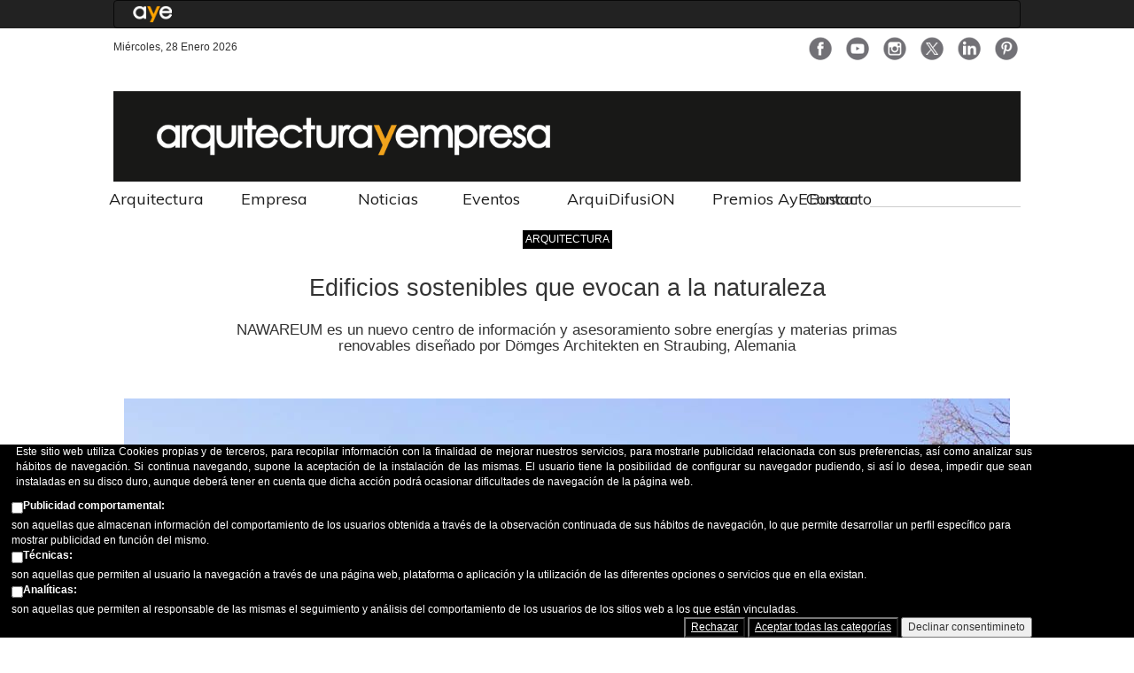

--- FILE ---
content_type: text/html; charset=utf-8
request_url: https://arquitecturayempresa.es/noticia/edificios-sostenibles-que-evocan-la-naturaleza
body_size: 19718
content:
<!DOCTYPE html PUBLIC "-//W3C//DTD XHTML+RDFa 1.0//EN"
  "http://www.w3.org/MarkUp/DTD/xhtml-rdfa-1.dtd">
<html xmlns="http://www.w3.org/1999/xhtml" xml:lang="es" version="XHTML+RDFa 1.0" dir="ltr"
  xmlns:fb="https://ogp.me/ns/fb#"
  xmlns:og="https://ogp.me/ns#">

<head profile="http://www.w3.org/1999/xhtml/vocab">
  <title>Edificios sostenibles que evocan a la naturaleza | Arquitectura</title>
  <meta http-equiv="Content-Type" content="text/html; charset=utf-8" />
<script src="https://www.google.com/recaptcha/api.js?hl=es" async="async" defer="defer"></script>
<link rel="shortcut icon" href="https://arquitecturayempresa.es/sites/default/files/2022_favicon_aye_32x32.png" type="image/png" />
<script type="text/javascript">window.YETT_BLACKLIST = [/analytics/];</script><script type="text/javascript" src="/sites/all/modules/euccx/js/yett.min.js"></script><meta name="description" content="El edificio, inaugurado en marzo de 2023, se presenta a sí mismo como un modelo de arquitectura sostenible construido principalmente en madera. Su imagen externa se caracteriza por una envolvente constituida por 79 troncos de alerce, procedentes de Bodenmais, situados en la fachada sur para proteger el muro cortina del soleamiento, recorriendo toda la altura de suelo a techo," />
<meta name="abstract" content="Dömges Architekten son los artífices de NAWAREUM, un modelo de arquitectura sostenible en madera que alberga un museo y centro de información sobre energías y materias primas renovables en Straubing, Alemania." />
<meta name="keywords" content="Arquitectura, Arquitectura y Empresa, Arquitectura sostenible, Construcción en madera, Energías renovables" />
<meta name="generator" content="Drupal 7 (http://drupal.org)" />
<link rel="canonical" href="https://arquitecturayempresa.es/noticia/edificios-sostenibles-que-evocan-la-naturaleza" />
<link rel="shortlink" href="https://arquitecturayempresa.es/node/8250" />
<meta property="fb:app_id" content="966242223397117" />
<meta property="og:site_name" content="Arquitectura" />
<meta property="og:type" content="article" />
<meta property="og:url" content="https://arquitecturayempresa.es/noticia/edificios-sostenibles-que-evocan-la-naturaleza" />
<meta property="og:title" content="Edificios sostenibles que evocan a la naturaleza" />
<meta property="og:description" content="El edificio, inaugurado en marzo de 2023, se presenta a sí mismo como un modelo de arquitectura sostenible construido principalmente en madera. Su imagen externa se caracteriza por una envolvente constituida por 79 troncos de alerce, procedentes de Bodenmais, situados en la fachada sur para proteger el muro cortina del soleamiento, recorriendo toda la altura de suelo a techo, alcanzando el vuelo de la cubierta." />
<meta property="og:updated_time" content="2024-07-09T08:11:59+02:00" />
<meta property="og:image" content="https://arquitecturayempresa.es/sites/default/files/imagenes/noticia/arquitectura_y_empresa_nawareum_portada.jpg" />
<meta name="twitter:card" content="summary_large_image" />
<meta name="twitter:creator" content="@arqyempresa" />
<meta name="twitter:creator:id" content="2798256082" />
<meta name="twitter:url" content="https://arquitecturayempresa.es/noticia/edificios-sostenibles-que-evocan-la-naturaleza" />
<meta name="twitter:title" content="Edificios sostenibles que evocan a la naturaleza" />
<meta name="twitter:description" content="El edificio, inaugurado en marzo de 2023, se presenta a sí mismo como un modelo de arquitectura sostenible construido principalmente en madera. Su imagen externa se caracteriza por una envolvente" />
<meta name="twitter:image" content="https://arquitecturayempresa.es/sites/default/files/imagenes/noticia/arquitectura_y_empresa_nawareum_portada.jpg" />
<meta property="article:published_time" content="2024-07-05T07:49:30+02:00" />
<meta property="article:modified_time" content="2024-07-09T08:11:59+02:00" />
  <meta name="viewport" content="width=device-width" />
    <link type="text/css" rel="stylesheet" href="https://arquitecturayempresa.es/sites/default/files/css/css_xE-rWrJf-fncB6ztZfd2huxqgxu4WO-qwma6Xer30m4.css" media="all" />
<link type="text/css" rel="stylesheet" href="https://arquitecturayempresa.es/sites/default/files/css/css_GqCqCmGspWzZsDVTgkFoFb2eEt4xaByq4GFNcVi8QG4.css" media="all" />
<link type="text/css" rel="stylesheet" href="https://arquitecturayempresa.es/sites/default/files/css/css_P-99z1BvNcvsqbp9_q8P-Oq-VMpIezfEUSaUdJ-JOos.css" media="all" />
<link type="text/css" rel="stylesheet" href="https://arquitecturayempresa.es/sites/default/files/css/css_RcVMxMFdA7lcl7GsqMYZArI-ri7u2nxp_1GB93j0tOI.css" media="all" />
<link type="text/css" rel="stylesheet" href="https://arquitecturayempresa.es/sites/all/modules/linkit/better-autocomplete/better-autocomplete.css?szw04w" media="all" />
<link type="text/css" rel="stylesheet" href="https://arquitecturayempresa.es/sites/default/files/css/css_DpDk5yrU9V-I8uT8LizOwU1Ke8T8P44v2S15jsRie14.css" media="all" />
<link type="text/css" rel="stylesheet" href="https://arquitecturayempresa.es/sites/default/files/css/css_PkHSQuDeIjnFzNdwE4hzCIsW1aydA_fADjZZPBr0VKk.css" media="all" />
<link type="text/css" rel="stylesheet" href="https://arquitecturayempresa.es/sites/default/files/css/css_2THG1eGiBIizsWFeexsNe1iDifJ00QRS9uSd03rY9co.css" media="print" />
    <link href="https://fonts.googleapis.com/css?family=Muli" rel="stylesheet">
  <link href="/sites/all/themes/infonewsrespboot/css/bootstrap_large_extra.css" rel="stylesheet">
  <link href="/sites/all/themes/infonewsrespboot/css/bootstrap.variations.css" rel="stylesheet">
  <link href="/sites/all/themes/infonewsrespboot/css/font-awesome.css" rel="stylesheet">
  <link href="/sites/all/themes/infonewsrespboot/css/boot_menu.css" rel="stylesheet">

  
  <script type="text/javascript" src="https://arquitecturayempresa.es/sites/default/files/js/js_YD9ro0PAqY25gGWrTki6TjRUG8TdokmmxjfqpNNfzVU.js"></script>
<script type="text/javascript" src="https://arquitecturayempresa.es/sites/default/files/js/js_wcXr6r99zB8C0iknu_vE00p3yNTdjHjfRNMYI_bvVS4.js"></script>
<script type="text/javascript" src="https://arquitecturayempresa.es/sites/default/files/js/js_H4cLI1G_0G_POVnWiEdfJq6oSwOGf24qJnZVrlNaKxg.js"></script>
<script type="text/javascript" src="https://arquitecturayempresa.es/sites/default/files/js/js_9AjWCmc28_r-NGXtxs4sifEnBGwPM6zdg8a2oYsrhxs.js"></script>
<script type="text/javascript">
<!--//--><![CDATA[//><!--

        (function($) {
          $(document).ready(function(){
            $(".filter-wrapper").hide();
          });
        })(jQuery);
      
//--><!]]>
</script>
<script type="text/javascript" src="https://arquitecturayempresa.es/sites/default/files/js/js_JPRsqb7LGxvd6bG_O6mGsgDWYtmjHoO0CWqFMo8cxvY.js"></script>
<script type="text/javascript">
<!--//--><![CDATA[//><!--
(function($) {
  typeof $ && typeof $.fn.on !== "function" && $.fn.extend({
    on: function(event, callback, fallback) {
      switch (typeof callback) {
        case "function": return this.live(event, callback);
        case "string"  : return $(callback).live(event, fallback);
      }
    }
  });
}(jQuery));
//--><!]]>
</script>
<script type="text/javascript" src="https://arquitecturayempresa.es/sites/default/files/js/js_8IIei6UTrY93do_yMfnG1ejf6nWeT9HwMcPkqwcN0Jo.js"></script>
<script type="text/javascript">
<!--//--><![CDATA[//><!--
jQuery.extend(Drupal.settings, {"basePath":"\/","pathPrefix":"","setHasJsCookie":0,"ajaxPageState":{"theme":"infonewsrespboot","theme_token":"Ffu20RVTHK2SKQMTt-dzVBPhm7ZzGU0OTkfGUqkKYWI","jquery_version":"default","jquery_version_token":"WZEctnDd2q1BPKgMUcYzM6U7UfzZhr7mLPdjNUv_PcI","js":{"sites\/all\/modules\/aavadu\/icif_share_counter\/js\/isc_main.js":1,"0":1,"sites\/all\/modules\/eu_cookie_compliance\/js\/eu_cookie_compliance.min.js":1,"sites\/all\/modules\/euccx\/js\/euccx.js":1,"misc\/jquery.js":1,"misc\/jquery-extend-3.4.0.js":1,"misc\/jquery-html-prefilter-3.5.0-backport.js":1,"misc\/jquery.once.js":1,"misc\/drupal.js":1,"misc\/ui\/jquery.ui.core.min.js":1,"misc\/ui\/jquery.ui.widget.min.js":1,"sites\/all\/modules\/eu_cookie_compliance\/js\/jquery.cookie-1.4.1.min.js":1,"misc\/ui\/jquery.ui.button.min.js":1,"misc\/ui\/jquery.ui.mouse.min.js":1,"misc\/ui\/jquery.ui.draggable.min.js":1,"misc\/ui\/jquery.ui.position.min.js":1,"misc\/ui\/jquery.ui.position-1.13.0-backport.js":1,"misc\/ui\/jquery.ui.resizable.min.js":1,"misc\/ui\/jquery.ui.dialog.min.js":1,"misc\/ui\/jquery.ui.dialog-1.13.0-backport.js":1,"sites\/all\/modules\/views\/js\/jquery.ui.dialog.patch.js":1,"sites\/all\/modules\/linkit\/better-autocomplete\/jquery.better-autocomplete.js":1,"misc\/form-single-submit.js":1,"misc\/form.js":1,"misc\/states.js":1,"misc\/ajax.js":1,"sites\/all\/modules\/honeypot\/js\/honeypot.js":1,"sites\/all\/modules\/jquery_update\/js\/jquery_update.js":1,"sites\/all\/modules\/admin_menu\/admin_devel\/admin_devel.js":1,"sites\/all\/modules\/entityreference\/js\/entityreference.js":1,"sites\/all\/modules\/linkit\/js\/linkit.js":1,"public:\/\/languages\/es_e0xoZ86Yxjwea7V84icZE32fhND2m01fsMKiUDA6mQk.js":1,"sites\/all\/modules\/comment_goodness\/comment_goodness.js":1,"1":1,"sites\/all\/modules\/captcha\/captcha.js":1,"2":1,"sites\/all\/themes\/infonewsrespboot\/js\/main.js":1,"sites\/all\/modules\/antibot\/js\/antibot.js":1,"misc\/textarea.js":1,"misc\/progress.js":1,"sites\/all\/modules\/linkit\/js\/linkit.dashboard.js":1,"sites\/all\/modules\/linkit\/editors\/ckeditor\/linkitDialog.js":1,"modules\/filter\/filter.js":1,"sites\/all\/libraries\/superfish\/jquery.hoverIntent.minified.js":1,"sites\/all\/libraries\/superfish\/sfsmallscreen.js":1,"sites\/all\/libraries\/superfish\/supposition.js":1,"sites\/all\/libraries\/superfish\/superfish.js":1,"sites\/all\/libraries\/superfish\/supersubs.js":1,"sites\/all\/modules\/superfish\/superfish.js":1},"css":{"modules\/system\/system.base.css":1,"modules\/system\/system.menus.css":1,"modules\/system\/system.messages.css":1,"modules\/system\/system.theme.css":1,"misc\/ui\/jquery.ui.core.css":1,"misc\/ui\/jquery.ui.theme.css":1,"misc\/ui\/jquery.ui.button.css":1,"misc\/ui\/jquery.ui.resizable.css":1,"misc\/ui\/jquery.ui.dialog.css":1,"sites\/all\/modules\/simplenews\/simplenews.css":1,"modules\/comment\/comment.css":1,"modules\/field\/theme\/field.css":1,"modules\/node\/node.css":1,"modules\/search\/search.css":1,"modules\/user\/user.css":1,"sites\/all\/modules\/youtube\/css\/youtube.css":1,"sites\/all\/modules\/views\/css\/views.css":1,"sites\/all\/modules\/ckeditor\/css\/ckeditor.css":1,"sites\/all\/modules\/ctools\/css\/ctools.css":1,"sites\/all\/modules\/panels\/css\/panels.css":1,"sites\/all\/modules\/comment_goodness\/css\/disabled_actions.css":1,"sites\/all\/modules\/sharerich\/css\/sharerich.css":1,"sites\/all\/modules\/eu_cookie_compliance\/css\/eu_cookie_compliance.bare.css":1,"sites\/all\/modules\/linkit\/better-autocomplete\/better-autocomplete.css":1,"modules\/filter\/filter.css":1,"public:\/\/honeypot\/honeypot.css":1,"sites\/all\/libraries\/superfish\/css\/superfish.css":1,"sites\/all\/libraries\/superfish\/style\/default.css":1,"sites\/all\/themes\/infonewsrespboot\/css\/style.css":1,"sites\/all\/themes\/infonewsrespboot\/css\/print.css":1}},"isc":{"share":"https:\/\/arquitecturayempresa.es\/icif_share_counter\/share","page":"https:\/\/arquitecturayempresa.es\/noticia\/edificios-sostenibles-que-evocan-la-naturaleza","isClean":1},"eu_cookie_compliance":{"cookie_policy_version":"1.0.0","popup_enabled":1,"popup_agreed_enabled":0,"popup_hide_agreed":1,"popup_clicking_confirmation":false,"popup_scrolling_confirmation":false,"popup_html_info":"\u003Cdiv class=\u0022eu-cookie-compliance-banner eu-cookie-compliance-banner-info eu-cookie-compliance-banner--categories\u0022\u003E\n  \u003Cdiv class=\u0022popup-content info\u0022\u003E\n        \u003Cdiv id=\u0022popup-text\u0022\u003E\n      \u003Cdiv\u003E\n\u003Cp\u003E\t\tEste sitio web utiliza Cookies propias y de terceros, para recopilar informaci\u00f3n con la finalidad de mejorar nuestros servicios, para mostrarle publicidad relacionada con sus preferencias, as\u00ed como analizar sus h\u00e1bitos de navegaci\u00f3n. Si continua navegando, supone la aceptaci\u00f3n de la instalaci\u00f3n de las mismas. El usuario tiene la posibilidad de configurar su navegador pudiendo, si as\u00ed lo desea, impedir que sean instaladas en su disco duro, aunque deber\u00e1 tener en cuenta que dicha acci\u00f3n podr\u00e1 ocasionar dificultades de navegaci\u00f3n de la p\u00e1gina web.\t\u003C\/p\u003E\n\u003C\/div\u003E\n              \u003Cbutton type=\u0022button\u0022 class=\u0022find-more-button eu-cookie-compliance-more-button\u0022\u003EC\u00f3mo configurar\u003C\/button\u003E\n          \u003C\/div\u003E\n          \u003Cdiv id=\u0022eu-cookie-compliance-categories\u0022 class=\u0022eu-cookie-compliance-categories\u0022\u003E\n                  \u003Cdiv class=\u0022eu-cookie-compliance-category\u0022\u003E\n            \u003Cdiv\u003E\n              \u003Cinput type=\u0022checkbox\u0022 name=\u0022cookie-categories\u0022 id=\u0022cookie-category-marketing\u0022\n                     value=\u0022marketing\u0022\n                                           \u003E\n              \u003Clabel for=\u0022cookie-category-marketing\u0022\u003EPublicidad comportamental:\u003C\/label\u003E\n            \u003C\/div\u003E\n                      \u003Cdiv class=\u0022eu-cookie-compliance-category-description\u0022\u003Eson aquellas que almacenan informaci\u00f3n del comportamiento de los usuarios obtenida a trav\u00e9s de la observaci\u00f3n continuada de sus h\u00e1bitos de navegaci\u00f3n, lo que permite desarrollar un perfil espec\u00edfico para mostrar publicidad en funci\u00f3n del mismo.\u003C\/div\u003E\n                  \u003C\/div\u003E\n                  \u003Cdiv class=\u0022eu-cookie-compliance-category\u0022\u003E\n            \u003Cdiv\u003E\n              \u003Cinput type=\u0022checkbox\u0022 name=\u0022cookie-categories\u0022 id=\u0022cookie-category-t-cnicas-\u0022\n                     value=\u0022t_cnicas_\u0022\n                                           \u003E\n              \u003Clabel for=\u0022cookie-category-t-cnicas-\u0022\u003ET\u00e9cnicas:\u003C\/label\u003E\n            \u003C\/div\u003E\n                      \u003Cdiv class=\u0022eu-cookie-compliance-category-description\u0022\u003Eson aquellas que permiten al usuario la navegaci\u00f3n a trav\u00e9s de una p\u00e1gina web, plataforma o aplicaci\u00f3n y la utilizaci\u00f3n de las diferentes opciones o servicios que en ella existan.\u003C\/div\u003E\n                  \u003C\/div\u003E\n                  \u003Cdiv class=\u0022eu-cookie-compliance-category\u0022\u003E\n            \u003Cdiv\u003E\n              \u003Cinput type=\u0022checkbox\u0022 name=\u0022cookie-categories\u0022 id=\u0022cookie-category-anal-ticas-\u0022\n                     value=\u0022anal_ticas_\u0022\n                                           \u003E\n              \u003Clabel for=\u0022cookie-category-anal-ticas-\u0022\u003EAnal\u00edticas:\u003C\/label\u003E\n            \u003C\/div\u003E\n                      \u003Cdiv class=\u0022eu-cookie-compliance-category-description\u0022\u003Eson aquellas que permiten al responsable de las mismas el seguimiento y an\u00e1lisis del comportamiento de los usuarios de los sitios web a los que est\u00e1n vinculadas.\u003C\/div\u003E\n                  \u003C\/div\u003E\n                          \u003Cdiv class=\u0022eu-cookie-compliance-categories-buttons\u0022\u003E\n            \u003Cbutton type=\u0022button\u0022\n                    class=\u0022eu-cookie-compliance-save-preferences-button\u0022\u003EGuardar preferencias\u003C\/button\u003E\n          \u003C\/div\u003E\n              \u003C\/div\u003E\n    \n    \u003Cdiv id=\u0022popup-buttons\u0022 class=\u0022eu-cookie-compliance-has-categories\u0022\u003E\n            \u003Cbutton type=\u0027button\u0027 class=\u0027eu-cookie-compliance-default-button eu-cookie-compliance-reject-button\u0027\u003ERechazar      \u003C\/button\u003E\n            \u003Cbutton type=\u0022button\u0022 class=\u0022agree-button eu-cookie-compliance-default-button\u0022\u003EAceptar todas las categor\u00edas\u003C\/button\u003E\n              \u003Cbutton type=\u0022button\u0022 class=\u0022eu-cookie-withdraw-button eu-cookie-compliance-hidden\u0022 \u003EDeclinar consentimineto\u003C\/button\u003E\n          \u003C\/div\u003E\n  \u003C\/div\u003E\n\u003C\/div\u003E","use_mobile_message":false,"mobile_popup_html_info":"\u003Cdiv class=\u0022eu-cookie-compliance-banner eu-cookie-compliance-banner-info eu-cookie-compliance-banner--categories\u0022\u003E\n  \u003Cdiv class=\u0022popup-content info\u0022\u003E\n        \u003Cdiv id=\u0022popup-text\u0022\u003E\n      \u003Ch2\u003E\tWe use cookies on this site to enhance your user experience\u003C\/h2\u003E\n\u003Cp\u003E\tBy tapping the Accept button, you agree to us doing so.\u003C\/p\u003E\n              \u003Cbutton type=\u0022button\u0022 class=\u0022find-more-button eu-cookie-compliance-more-button\u0022\u003EC\u00f3mo configurar\u003C\/button\u003E\n          \u003C\/div\u003E\n          \u003Cdiv id=\u0022eu-cookie-compliance-categories\u0022 class=\u0022eu-cookie-compliance-categories\u0022\u003E\n                  \u003Cdiv class=\u0022eu-cookie-compliance-category\u0022\u003E\n            \u003Cdiv\u003E\n              \u003Cinput type=\u0022checkbox\u0022 name=\u0022cookie-categories\u0022 id=\u0022cookie-category-marketing\u0022\n                     value=\u0022marketing\u0022\n                                           \u003E\n              \u003Clabel for=\u0022cookie-category-marketing\u0022\u003EPublicidad comportamental:\u003C\/label\u003E\n            \u003C\/div\u003E\n                      \u003Cdiv class=\u0022eu-cookie-compliance-category-description\u0022\u003Eson aquellas que almacenan informaci\u00f3n del comportamiento de los usuarios obtenida a trav\u00e9s de la observaci\u00f3n continuada de sus h\u00e1bitos de navegaci\u00f3n, lo que permite desarrollar un perfil espec\u00edfico para mostrar publicidad en funci\u00f3n del mismo.\u003C\/div\u003E\n                  \u003C\/div\u003E\n                  \u003Cdiv class=\u0022eu-cookie-compliance-category\u0022\u003E\n            \u003Cdiv\u003E\n              \u003Cinput type=\u0022checkbox\u0022 name=\u0022cookie-categories\u0022 id=\u0022cookie-category-t-cnicas-\u0022\n                     value=\u0022t_cnicas_\u0022\n                                           \u003E\n              \u003Clabel for=\u0022cookie-category-t-cnicas-\u0022\u003ET\u00e9cnicas:\u003C\/label\u003E\n            \u003C\/div\u003E\n                      \u003Cdiv class=\u0022eu-cookie-compliance-category-description\u0022\u003Eson aquellas que permiten al usuario la navegaci\u00f3n a trav\u00e9s de una p\u00e1gina web, plataforma o aplicaci\u00f3n y la utilizaci\u00f3n de las diferentes opciones o servicios que en ella existan.\u003C\/div\u003E\n                  \u003C\/div\u003E\n                  \u003Cdiv class=\u0022eu-cookie-compliance-category\u0022\u003E\n            \u003Cdiv\u003E\n              \u003Cinput type=\u0022checkbox\u0022 name=\u0022cookie-categories\u0022 id=\u0022cookie-category-anal-ticas-\u0022\n                     value=\u0022anal_ticas_\u0022\n                                           \u003E\n              \u003Clabel for=\u0022cookie-category-anal-ticas-\u0022\u003EAnal\u00edticas:\u003C\/label\u003E\n            \u003C\/div\u003E\n                      \u003Cdiv class=\u0022eu-cookie-compliance-category-description\u0022\u003Eson aquellas que permiten al responsable de las mismas el seguimiento y an\u00e1lisis del comportamiento de los usuarios de los sitios web a los que est\u00e1n vinculadas.\u003C\/div\u003E\n                  \u003C\/div\u003E\n                          \u003Cdiv class=\u0022eu-cookie-compliance-categories-buttons\u0022\u003E\n            \u003Cbutton type=\u0022button\u0022\n                    class=\u0022eu-cookie-compliance-save-preferences-button\u0022\u003EGuardar preferencias\u003C\/button\u003E\n          \u003C\/div\u003E\n              \u003C\/div\u003E\n    \n    \u003Cdiv id=\u0022popup-buttons\u0022 class=\u0022eu-cookie-compliance-has-categories\u0022\u003E\n            \u003Cbutton type=\u0027button\u0027 class=\u0027eu-cookie-compliance-default-button eu-cookie-compliance-reject-button\u0027\u003ERechazar      \u003C\/button\u003E\n            \u003Cbutton type=\u0022button\u0022 class=\u0022agree-button eu-cookie-compliance-default-button\u0022\u003EAceptar todas las categor\u00edas\u003C\/button\u003E\n              \u003Cbutton type=\u0022button\u0022 class=\u0022eu-cookie-withdraw-button eu-cookie-compliance-hidden\u0022 \u003EDeclinar consentimineto\u003C\/button\u003E\n          \u003C\/div\u003E\n  \u003C\/div\u003E\n\u003C\/div\u003E\n","mobile_breakpoint":"768","popup_html_agreed":"\u003Cdiv\u003E\n  \u003Cdiv class=\u0022popup-content agreed\u0022\u003E\n    \u003Cdiv id=\u0022popup-text\u0022\u003E\n      \u003Cp\u003E\tGracias por aceptar las cookies\u003C\/p\u003E\n    \u003C\/div\u003E\n    \u003Cdiv id=\u0022popup-buttons\u0022\u003E\n      \u003Cbutton type=\u0022button\u0022 class=\u0022hide-popup-button eu-cookie-compliance-hide-button\u0022\u003EOcultar\u003C\/button\u003E\n              \u003Cbutton type=\u0022button\u0022 class=\u0022find-more-button eu-cookie-compliance-more-button-thank-you\u0022 \u003EM\u00e1s informaci\u00f3n \u003C\/button\u003E\n          \u003C\/div\u003E\n  \u003C\/div\u003E\n\u003C\/div\u003E","popup_use_bare_css":1,"popup_height":"auto","popup_width":0,"popup_delay":1000,"popup_link":"https:\/\/arquitecturayempresa.es\/info\/configuracion-de-cookies","popup_link_new_window":1,"popup_position":null,"fixed_top_position":1,"popup_language":"es","store_consent":true,"better_support_for_screen_readers":1,"reload_page":0,"domain":"arquitecturayempresa.es","domain_all_sites":0,"popup_eu_only_js":0,"cookie_lifetime":"100","cookie_session":false,"disagree_do_not_show_popup":0,"method":"categories","allowed_cookies":"","withdraw_markup":"\u003Cbutton type=\u0022button\u0022 class=\u0022eu-cookie-withdraw-tab\u0022\u003EOpciones de privacidad\u003C\/button\u003E\n\u003Cdiv class=\u0022eu-cookie-withdraw-banner\u0022\u003E\n  \u003Cdiv class=\u0022popup-content info\u0022\u003E\n    \u003Cdiv id=\u0022popup-text\u0022\u003E\n      \u003Cp\u003E\tHas aceptado nuestra pol\u00edtica de cookies\u003C\/p\u003E\n    \u003C\/div\u003E\n    \u003Cdiv id=\u0022popup-buttons\u0022\u003E\n      \u003Cbutton type=\u0022button\u0022 class=\u0022eu-cookie-withdraw-button\u0022\u003EDeclinar consentimineto\u003C\/button\u003E\n    \u003C\/div\u003E\n  \u003C\/div\u003E\n\u003C\/div\u003E\n","withdraw_enabled":false,"withdraw_button_on_info_popup":0,"cookie_categories":["marketing","t_cnicas_","anal_ticas_"],"cookie_categories_details":{"marketing":{"weight":0,"machine_name":"marketing","label":"Publicidad comportamental:","description":"son aquellas que almacenan informaci\u00f3n del comportamiento de los usuarios obtenida a trav\u00e9s de la observaci\u00f3n continuada de sus h\u00e1bitos de navegaci\u00f3n, lo que permite desarrollar un perfil espec\u00edfico para mostrar publicidad en funci\u00f3n del mismo.","checkbox_default_state":"unchecked"},"t_cnicas_":{"weight":0,"machine_name":"t_cnicas_","label":"T\u00e9cnicas:","description":"son aquellas que permiten al usuario la navegaci\u00f3n a trav\u00e9s de una p\u00e1gina web, plataforma o aplicaci\u00f3n y la utilizaci\u00f3n de las diferentes opciones o servicios que en ella existan.","checkbox_default_state":"unchecked"},"anal_ticas_":{"weight":0,"machine_name":"anal_ticas_","label":"Anal\u00edticas:","description":"son aquellas que permiten al responsable de las mismas el seguimiento y an\u00e1lisis del comportamiento de los usuarios de los sitios web a los que est\u00e1n vinculadas.","checkbox_default_state":"unchecked"}},"enable_save_preferences_button":1,"cookie_name":"","cookie_value_disagreed":"0","cookie_value_agreed_show_thank_you":"1","cookie_value_agreed":"2","containing_element":"body","automatic_cookies_removal":1,"close_button_action":"close_banner"},"superfish":{"4":{"id":"4","sf":{"animation":{"opacity":"show","height":"show"},"speed":"\u0027fast\u0027","autoArrows":true,"dropShadows":true,"disableHI":false},"plugins":{"smallscreen":{"mode":"window_width","addSelected":false,"menuClasses":false,"hyperlinkClasses":false,"title":"home menu"},"supposition":true,"bgiframe":false,"supersubs":{"minWidth":"12","maxWidth":"27","extraWidth":1}}}},"urlIsAjaxTrusted":{"\/noticia\/edificios-sostenibles-que-evocan-la-naturaleza":true,"\/comment\/reply\/8250":true},"antibot":{"forms":{"comment-form":{"action":"\/comment\/reply\/8250","key":"f660287e188fe46d6f6e4a4ad936381b"}}},"honeypot":{"jsToken":"js_token:411326391|RH-cSX5ajv0imDyaspZKE43v1qmn9FGjMFxLrv__g-s"},"ckeditor":{"input_formats":{"filtered_html":{"customConfig":"\/sites\/all\/modules\/ckeditor\/ckeditor.config.js?szw04w","defaultLanguage":"en","toolbar":"\n[\n    [\u0027Source\u0027],\n    [\u0027Cut\u0027,\u0027Copy\u0027,\u0027Paste\u0027,\u0027PasteText\u0027,\u0027PasteFromWord\u0027,\u0027-\u0027,\u0027SpellChecker\u0027, \u0027Scayt\u0027],\n    [\u0027Undo\u0027,\u0027Redo\u0027,\u0027Find\u0027,\u0027Replace\u0027,\u0027-\u0027,\u0027SelectAll\u0027],\n    [\u0027Image\u0027,\u0027Media\u0027,\u0027Flash\u0027,\u0027Table\u0027,\u0027HorizontalRule\u0027,\u0027Smiley\u0027,\u0027SpecialChar\u0027],\n    [\u0027Maximize\u0027, \u0027ShowBlocks\u0027],\n    \u0027\/\u0027,\n    [\u0027Format\u0027],\n    [\u0027Bold\u0027,\u0027Italic\u0027,\u0027Underline\u0027,\u0027Strike\u0027,\u0027-\u0027,\u0027Subscript\u0027,\u0027Superscript\u0027,\u0027-\u0027,\u0027RemoveFormat\u0027],\n    [\u0027NumberedList\u0027,\u0027BulletedList\u0027,\u0027-\u0027,\u0027Outdent\u0027,\u0027Indent\u0027,\u0027Blockquote\u0027],\n    [\u0027JustifyLeft\u0027,\u0027JustifyCenter\u0027,\u0027JustifyRight\u0027,\u0027JustifyBlock\u0027,\u0027-\u0027,\u0027BidiLtr\u0027,\u0027BidiRtl\u0027],\n    [\u0027Link\u0027,\u0027Unlink\u0027,\u0027Anchor\u0027,\u0027Linkit\u0027]\n]\n    ","enterMode":1,"shiftEnterMode":2,"toolbarStartupExpanded":true,"width":"100%","skin":"moono","format_tags":"p;div;pre;address;h1;h2;h3;h4;h5;h6","show_toggle":"t","default":"t","ss":"2","loadPlugins":[],"entities":false,"entities_greek":false,"entities_latin":false,"scayt_autoStartup":false,"stylesCombo_stylesSet":"drupal:\/sites\/all\/modules\/ckeditor\/ckeditor.styles.js?szw04w","contentsCss":["\/sites\/all\/modules\/ckeditor\/css\/ckeditor.css?szw04w","\/sites\/all\/libraries\/ckeditor\/contents.css?szw04w"]},"arquitecto_text_format":{"customConfig":"\/sites\/all\/modules\/ckeditor\/ckeditor.config.js?szw04w","defaultLanguage":"en","toolbar":"[\n    [\u0027Source\u0027,\u0027-\u0027,\u0027Bold\u0027,\u0027Italic\u0027,\u0027Subscript\u0027,\u0027Superscript\u0027,\u0027-\u0027,\u0027NumberedList\u0027,\u0027BulletedList\u0027,\u0027-\u0027,\u0027Link\u0027,\u0027Unlink\u0027,\u0027-\u0027,\u0027RemoveFormat\u0027]\n]","enterMode":1,"shiftEnterMode":2,"toolbarStartupExpanded":true,"width":"100%","skin":"moono","format_tags":"p;div;pre;address;h1;h2;h3;h4;h5;h6","show_toggle":"t","default":"t","ss":"2","loadPlugins":[],"entities":false,"entities_greek":false,"entities_latin":false,"scayt_autoStartup":false,"output_pre_indent":true,"custom_formatting":{"indent":true,"breakBeforeOpen":true,"breakAfterOpen":true,"breakBeforeClose":true,"breakAfterClose":true},"stylesCombo_stylesSet":"drupal:\/sites\/all\/modules\/ckeditor\/ckeditor.styles.js?szw04w","contentsCss":["\/sites\/all\/themes\/infonewsrespboot\/css\/style.css?szw04w","\/sites\/all\/modules\/ckeditor\/css\/ckeditor.css?szw04w"]},"full_html":{"customConfig":"\/sites\/all\/modules\/ckeditor\/ckeditor.config.js?szw04w","defaultLanguage":"en","toolbar":"[\n    [\u0027Bold\u0027,\u0027Italic\u0027,\u0027NumberedList\u0027,\u0027BulletedList\u0027,\u0027Subscript\u0027,\u0027Superscript\u0027,\u0027Outdent\u0027,\u0027Indent\u0027,\u0027CreateDiv\u0027,\u0027Blockquote\u0027,\u0027Format\u0027,\u0027Styles\u0027,\u0027-\u0027,\u0027Source\u0027,\u0027RemoveFormat\u0027,\u0027ShowBlocks\u0027,\u0027Maximize\u0027],\n    \u0027\/\u0027,\n    [\u0027linkit\u0027,\u0027Link\u0027,\u0027Unlink\u0027,\u0027Image\u0027,\u0027IMCE\u0027,\u0027Flash\u0027,\u0027MediaEmbed\u0027,\u0027Iframe\u0027,\u0027SpecialChar\u0027,\u0027Table\u0027,\u0027-\u0027,\u0027Paste\u0027,\u0027PasteText\u0027,\u0027PasteFromWord\u0027,\u0027-\u0027,\u0027Scayt\u0027,\u0027SpellChecker\u0027]\n]","enterMode":1,"shiftEnterMode":2,"toolbarStartupExpanded":true,"width":"100%","skin":"moono","format_tags":"p;div;pre;address;h1;h2;h3;h4;h5;h6","show_toggle":"t","default":"t","ss":"2","loadPlugins":{"drupalbreaks":{"name":"drupalbreaks","desc":"Plugin for inserting Drupal teaser and page breaks.","path":"\/sites\/all\/modules\/ckeditor\/plugins\/drupalbreaks\/","buttons":{"DrupalBreak":{"label":"DrupalBreak","icon":"images\/drupalbreak.png"}},"default":"t"},"imce":{"name":"imce","desc":"Plugin for inserting files from IMCE without image dialog","path":"\/sites\/all\/modules\/ckeditor\/plugins\/imce\/","buttons":{"IMCE":{"label":"IMCE","icon":"images\/icon.png"}},"default":"f"},"linkit":{"name":"linkit","desc":"Support for Linkit module","path":"\/sites\/all\/modules\/linkit\/editors\/ckeditor\/","buttons":{"linkit":{"label":"Linkit","icon":"icons\/linkit.png"}}},"mediaembed":{"name":"mediaembed","desc":"Plugin for inserting Drupal embeded media","path":"\/sites\/all\/modules\/ckeditor\/plugins\/mediaembed\/","buttons":{"MediaEmbed":{"label":"MediaEmbed","icon":"images\/icon.png"}},"default":"f"}},"entities":false,"entities_greek":false,"entities_latin":false,"scayt_autoStartup":false,"output_pre_indent":false,"custom_formatting":{"indent":true,"breakBeforeOpen":true,"breakAfterOpen":true,"breakBeforeClose":true,"breakAfterClose":true},"filebrowserBrowseUrl":"\/imce?app=ckeditor%7Csendto%40ckeditor_imceSendTo%7C","stylesCombo_stylesSet":"drupal:\/sites\/all\/modules\/ckeditor\/ckeditor.styles.js?szw04w","contentsCss":["\/sites\/all\/modules\/ckeditor\/css\/ckeditor.css?szw04w","\/sites\/all\/libraries\/ckeditor\/contents.css?szw04w"]}},"plugins":[],"textarea_default_format":{"edit-comment-body-und-0-value":"plain_text"},"timestamp":"szw04w"},"linkit":{"autocompletePath":"https:\/\/arquitecturayempresa.es\/linkit\/autocomplete\/___profile___?s=","dashboardPath":"\/linkit\/dashboard\/","currentInstance":{},"formats":{"plain_text":{"profile":"linkit_profile","enabled_profiles":{"linkit_profile":true}}}},"states":{"#edit-submit":{"disabled":{"textarea[name=\u0022comment_body[es][0][value]\u0022]":{"empty":true}}}},"euccx":{"plugins":{"ganalytics":{"blacklist":["\/analytics\/"],"cookies_handled":["_ga","_gat","_gid"],"opt_in_category":"analytics"}},"unticked":0,"dab":1}});
//--><!]]>
</script>

<!-- Global site tag (gtag.js) - Google Analytics -->
<script async src="https://www.googletagmanager.com/gtag/js?id=UA-52458572-1"></script>
<script>
  window.dataLayer = window.dataLayer || [];
  function gtag(){dataLayer.push(arguments);}
  gtag('js', new Date());

  gtag('config', 'UA-52458572-1');
</script>
<!-- End Google Tag Manager -->

<!-- Global site tag (gtag.js) - Google Analytics -->
<script async src="https://www.googletagmanager.com/gtag/js?id=G-SMNLJH53TR"></script>
<script>
  window.dataLayer = window.dataLayer || [];
  function gtag(){dataLayer.push(arguments);}
  gtag('js', new Date());

  gtag('config', 'G-SMNLJH53TR');
</script>


	
  <!--<script async>(function(s,u,m,o,j,v){j=u.createElement(m);v=u.getElementsByTagName(m)[0];j.async=1;j.src=o;j.dataset.sumoSiteId='a512db99356986c29b6403cb45dd6dc0590ae8a340907e52bce6475a20a04ac5';v.parentNode.insertBefore(j,v)})(window,document,'script','//load.sumo.com/');</script>-->
<!--
<script>
  window.ipz_actions = window.ipz_actions || []
  ipz_actions.push({ host: "arquitecturayempresa.ipzmarketing.com", protocol: "https", token: "9cH3beXYC2g", open_on_user_leave: true })
</script>
<script data-cfasync="false" type="text/javascript" src="https://assets.ipzmarketing.com/assets/signup_form/v1.js"></script>
-->

</head>

<body class="html not-front not-logged-in one-sidebar sidebar-second page-node page-node- page-node-8250 node-type-noticia" >
  <!-- Google Tag Manager (noscript) -->
<!--<noscript><iframe src="https://www.googletagmanager.com/ns.html?id=GTM-P5TNBB9"
height="0" width="0" style="display:none;visibility:hidden"></iframe></noscript>-->
<!-- End Google Tag Manager (noscript) -->
	<script type="text/javascript">
		(function($) {
			$(document).ready(function(){
					$('body').css('padding-bottom',$('#bottom-fixed').height());
			});
		})(jQuery);
  </script>
  <div id="skip-link">
    <a href="#main-content" class="element-invisible element-focusable">Pasar al contenido principal</a>
  </div>

   




   
  
    
   
   
   

    <section class="wrapper warp-menu-top">
	<div class="container">
  	<nav class="navbar navbar-inverse navbar-top navbar-sm">
      <div class="container-fluid">
        <!-- TOGGLE ************************************* Brand and toggle get grouped for better mobile display -->
        <div class="navbar-header">
	        					
	        					
	        					            <!--<button type="button" class="navbar-toggle collapsed hidden-xs" data-toggle="collapse" data-target="#bs-example-navbar-collapse-30">
              <span class="sr-only">Toggle Menu secciones</span>
              <span class="fa fa-align-justify" aria-hidden="true"></span>
            </button>-->
            <button type="button" class="navbar-toggle collapsed" data-toggle="collapse" data-target="#bs-example-navbar-collapse-31">
              <span class="sr-only">Toggle Menu secciones</span>
              <span class="fa fa-align-justify" aria-hidden="true"></span>
            </button>
                                    					
          <a class="navbar-brand" href="https://www.arquitecturayempresa.es">
          	           	<img alt="Brand" src="https://arquitecturayempresa.es/sites/all/themes/infonewsrespboot/images/infocif-arquitecturayempresa-90x.png">
          </a>
          
                  
        </div>
        
        <!-- NAVBARS ********************************** Collect the nav links, forms, and other content for toggling -->
				        
				        
				            


        
                    <div class="collapse navbar-collapse navbar-right" id="bs-example-navbar-collapse-31">
            <ul class="nav navbar-nav navbar-right navbar-hidden">
	            <li class="title title-xs"><a>SECCIONES</a></li>
							<li class="menu-2071 first"><a href="/estudios-arquitectura">Arquitectura</a></li>
<li class="menu-604"><a href="https://www.arquitecturayempresa.es/empresas-asociadas">Empresa</a></li>
<li class="menu-5031"><a href="/info/noticias">Noticias</a></li>
<li class="menu-5032"><a href="/info/eventos">Eventos</a></li>
<li class="menu-5033"><a href="https://arquitecturayempresa.es/info/arquidifusion">ArquiDifusiON</a></li>
<li class="menu-7628"><a href="https://arquitecturayempresa.es/info/premios-aye">Premios AyE</a></li>
<li class="menu-602 last"><a href="/contacto">Contacto</a></li>
   
                          </ul>
        	</div>  
        
                              
                    
                              
				        
      </div><!-- /.container-fluid -->
    </nav>
  </div>
</section>

<div id="page-wrapper">
	 


						
		<div class="wrapper wrap-header">
    <div class="container">
                <div class="portal-share clearfix">
              <div class="fpub hidden-xs col-lg-2 col-sm-2">miércoles, 28 enero 2026</div>
                                          <span class="megasubtitular col-lg-6 col-sm-4 col-xs-12"> Plataforma de noticias y servicios de Arquitectura y Empresa </span>
                            <div class="col-lg-4 col-sm-6 col-xs-12">
                <ul class="clearfix"><a href="https://www.facebook.com/arquitecturayempresa" target="_blank"><img src="/sites/all/themes/infonewsrespboot/css/images/social/facebook.png" width="32" height="32" alt="Siga a ArquitecturayEmpresa en Facebook" title="Siga a ArquitecturayEmpresa en Facebook"></a><a href="https://www.youtube.com/channel/UCLOe13ouXomrsiSLNnoNvHQ/pla" target="_blank"><img src="/sites/all/themes/infonewsrespboot/css/images/social/youtube.png" width="32" height="32" alt="Siga a ArquitecturayEmpresa en Youtube" title="Siga a ArquitecturayEmpresa en Youtube"></a><a href="https://www.instagram.com/arquitecturayempresa/" target="_blank"><img src="/sites/all/themes/infonewsrespboot/css/images/social/instagram.png" width="32" height="32" alt="Siga a ArquitecturayEmpresa en Instagram" title="Siga a ArquitecturayEmpresa en Instagram"></a><a href="https://twitter.com/arqyempresa" target="_blank"><img src="https://arquitecturayempresa.es/sites/default/files/twitter.png" width="32" height="32" alt="Siga a ArquitecturayEmpresa en Twitter" title="Siga a ArquitecturayEmpresa en Twitter"></a><a href="https://www.linkedin.com/company/arquitectura-empresa/" target="_blank"><img src="/sites/all/themes/infonewsrespboot/css/images/social/linkedin.png" width="32" height="32" alt="Siga a ArquitecturayEmpresa en Linkedin" title="Siga a ArquitecturayEmpresa en Linkedin"></a><a href="https://www.pinterest.es/arqyemp/" target="_blank"><img src="/sites/all/themes/infonewsrespboot/css/images/social/pinterest.png" width="32" height="32" alt="Siga a ArquitecturayEmpresa en Pinterest" title="Siga a ArquitecturayEmpresa en Pinterest"></a></ul>              </div>
          </div>
              <div id="logo">
                      <a href="https://www.arquitecturayempresa.es/">
                                <img src="https://arquitecturayempresa.es/sites/default/files/2022-cabecera-principal-aye-1300x130.png" alt="Arquitectura" title="Arquitectura" id="logo" />
                          </a>
        </div>

         <div id="logomovil">
                      <a href="https://www.arquitecturayempresa.es/">
                                <img src="https://arquitecturayempresa.es/sites/all/themes/infonewsrespboot/images/logo-movil.png" width='100%' height='auto'" alt="Arquitectura" title="Arquitectura" id="logomovil" />
                          </a>
        </div>
    </div>
</div>

	  	<section class="wrapper wrap-postheader">
      <div id="postheader" class="postmenu">
          <div class="region region-postheader">
    
 


<div id="block-superfish-4" class="block block-superfish container">
	    
  <div class="block-contenido">
    <ul id="superfish-4" class="menu sf-menu sf-menu-home-menu sf-horizontal sf-style-default sf-total-items-7 sf-parent-items-0 sf-single-items-7"><li id="menu-1744-4" class="first odd sf-item-1 sf-depth-1 sf-no-children"><a href="/estudios-arquitectura" class="sf-depth-1">Arquitectura </a></li><li id="menu-1745-4" class="middle even sf-item-2 sf-depth-1 sf-no-children"><a href="/empresas-asociadas" class="sf-depth-1">Empresa</a></li><li id="menu-4328-4" class="middle odd sf-item-3 sf-depth-1 sf-no-children"><a href="/info/noticias" class="sf-depth-1">Noticias</a></li><li id="menu-3112-4" class="middle even sf-item-4 sf-depth-1 sf-no-children"><a href="/info/eventos" class="sf-depth-1">Eventos</a></li><li id="menu-4857-4" class="middle odd sf-item-5 sf-depth-1 sf-no-children"><a href="https://arquitecturayempresa.es/info/arquidifusion" class="sf-depth-1">ArquiDifusiON</a></li><li id="menu-7627-4" class="middle even sf-item-6 sf-depth-1 sf-no-children"><a href="https://arquitecturayempresa.es/info/premios-aye" class="sf-depth-1">Premios AyE</a></li><li id="menu-1760-4" class="last odd sf-item-7 sf-depth-1 sf-no-children"><a href="/contacto" class="sf-depth-1">Contacto</a></li></ul>  </div>
</div>

 


<div id="block-search-form" class="block block-search container ">
	    
  <div class="block-contenido">
    <form action="/noticia/edificios-sostenibles-que-evocan-la-naturaleza" method="post" id="search-block-form" accept-charset="UTF-8"><div><div class="container-inline">
      <h2 class="element-invisible">Formulario de búsqueda</h2>
    <div class="form-item form-type-textfield form-item-search-block-form">
  <label class="element-invisible" for="edit-search-block-form--2">Buscar </label>
 <input title="Escriba lo que quiere buscar." type="text" id="edit-search-block-form--2" name="search_block_form" value="" size="15" maxlength="128" class="form-text" />
</div>
<div class="form-actions form-wrapper" id="edit-actions--2"><input type="submit" id="edit-submit--2" name="op" value="Buscar" class="form-submit" /></div><input type="hidden" name="form_build_id" value="form-nohsUI6ySZOn9kvW03qWRVi_wEhFy4d-FC-Ucj42OBw" />
<input type="hidden" name="form_id" value="search_block_form" />
</div>
</div></form>  </div>
</div>
<div id="block-block-4" class="block block-block block-section">
	  	 

	</div> <!-- /.block -->

<div id="block-block-3" class="block block-block">
	 

    	      
		    
    <div class="heading block-responsive-img"><div class="antetitulo">ARQUITECTURA </div><h1 class="supertitular page-title">Edificios sostenibles que evocan a la naturaleza</h1><h3 class="entradilla col-sm-8 col-sm-offset-2">
	NAWAREUM es un nuevo centro de información y asesoramiento sobre energías y materias primas renovables diseñado por Dömges Architekten en Straubing, Alemania

</h3><div class="imagen clearfix"><img src="https://arquitecturayempresa.es/sites/default/files/styles/n1000x540/public/imagenes/noticia/arquitectura_y_empresa_nawareum_portada.jpg?itok=s0b5TD2P" alt="Edificios sostenibles que evocan a la naturaleza" title="Edificios sostenibles que evocan a la naturaleza" /><small class="text-left">Edificios sostenibles que evocan a la naturaleza</small></div></div>    
        
		  </div> <!-- /.block -->

  </div>
      </div> <!-- /#postheader -->
    </section> 
  	<section class="wrapper wrap-main">
   	<div id="page" class="container">
	  			
      <div class="row">
                
        <div id="content" class="column col-lg-9 col-sm-12 col-xs-12">
                    <div class="section_">
                        <a id="main-content"></a>
                                                                                        <div class="tabs">
                              </div>
                                                  <div class="region region-content">
    
 


<div id="block-system-main" class="block block-system">
	    
  <div class="block-contenido">
    
 







    	<div id="node-8250" class="node node-noticia node-promoted clearfix">
    <div class="inside_">
    	
      
      
                                <div id="page-actions-social" class="clearfix news-share-fixed">
            <div class="container">
              <div class="pull-left">
                <div  class="sharerich-wrapper sharerich-default-wrapper sharerich-1">
      <h4>Share This</h4>
        <div class="item-list"><ul class="sharerich-buttons rrssb-buttons clearfix"><li class="facebook first"><span onclick="window.open('https://www.facebook.com/sharer/sharer.php?u=https%3A%2F%2Farquitecturayempresa.es%2Fnoticia%2Fedificios-sostenibles-que-evocan-la-naturaleza')" class="popup">
  <span class="icon">
      <svg version="1.1" id="Layer_1" xmlns="http://www.w3.org/2000/svg" xmlns:xlink="http://www.w3.org/1999/xlink" x="0px" y="0px" width="28px" height="28px" viewBox="0 0 28 28" enable-background="new 0 0 28 28" xml:space="preserve">
          <path d="M27.825,4.783c0-2.427-2.182-4.608-4.608-4.608H4.783c-2.422,0-4.608,2.182-4.608,4.608v18.434
              c0,2.427,2.181,4.608,4.608,4.608H14V17.379h-3.379v-4.608H14v-1.795c0-3.089,2.335-5.885,5.192-5.885h3.718v4.608h-3.726
              c-0.408,0-0.884,0.492-0.884,1.236v1.836h4.609v4.608h-4.609v10.446h4.916c2.422,0,4.608-2.188,4.608-4.608V4.783z"/>
      </svg>
  </span>
  <span class="text">facebook</span>
</span></li>
<li class="twitter"><span onclick="window.open('https://twitter.com/intent/tweet?url=https%3A%2F%2Farquitecturayempresa.es%2Fnoticia%2Fedificios-sostenibles-que-evocan-la-naturaleza&text=Edificios%20sostenibles%20que%20evocan%20a%20la%20naturaleza')"class="popup">
  <span class="icon">
      <svg version="1.1" id="Layer_1" xmlns="http://www.w3.org/2000/svg" xmlns:xlink="http://www.w3.org/1999/xlink" x="0px" y="0px"
           width="28px" height="28px" viewBox="0 0 28 28" enable-background="new 0 0 28 28" xml:space="preserve">
      <path d="M24.253,8.756C24.689,17.08,18.297,24.182,9.97,24.62c-3.122,0.162-6.219-0.646-8.861-2.32
          c2.703,0.179,5.376-0.648,7.508-2.321c-2.072-0.247-3.818-1.661-4.489-3.638c0.801,0.128,1.62,0.076,2.399-0.155
          C4.045,15.72,2.215,13.6,2.115,11.077c0.688,0.275,1.426,0.407,2.168,0.386c-2.135-1.65-2.729-4.621-1.394-6.965
          C5.575,7.816,9.54,9.84,13.803,10.071c-0.842-2.739,0.694-5.64,3.434-6.482c2.018-0.623,4.212,0.044,5.546,1.683
          c1.186-0.213,2.318-0.662,3.329-1.317c-0.385,1.256-1.247,2.312-2.399,2.942c1.048-0.106,2.069-0.394,3.019-0.851
          C26.275,7.229,25.39,8.196,24.253,8.756z"/>
      </svg>
  </span>
  <span class="text">twitter</span>
</span></li>
<li class="linkedin"><span onclick="window.open('http://www.linkedin.com/shareArticle?mini=true&amp;url=https%3A%2F%2Farquitecturayempresa.es%2Fnoticia%2Fedificios-sostenibles-que-evocan-la-naturaleza&amp;title=Edificios%20sostenibles%20que%20evocan%20a%20la%20naturaleza')" class="popup">
  <span class="icon">
      <svg version="1.1" id="Layer_1" xmlns="http://www.w3.org/2000/svg" xmlns:xlink="http://www.w3.org/1999/xlink" x="0px" y="0px" width="28px" height="28px" viewBox="0 0 28 28" enable-background="new 0 0 28 28" xml:space="preserve">
          <path d="M25.424,15.887v8.447h-4.896v-7.882c0-1.979-0.709-3.331-2.48-3.331c-1.354,0-2.158,0.911-2.514,1.803
              c-0.129,0.315-0.162,0.753-0.162,1.194v8.216h-4.899c0,0,0.066-13.349,0-14.731h4.899v2.088c-0.01,0.016-0.023,0.032-0.033,0.048
              h0.033V11.69c0.65-1.002,1.812-2.435,4.414-2.435C23.008,9.254,25.424,11.361,25.424,15.887z M5.348,2.501
              c-1.676,0-2.772,1.092-2.772,2.539c0,1.421,1.066,2.538,2.717,2.546h0.032c1.709,0,2.771-1.132,2.771-2.546
              C8.054,3.593,7.019,2.501,5.343,2.501H5.348z M2.867,24.334h4.897V9.603H2.867V24.334z"/>
      </svg>
  </span>
  <span class="text">linkedin</span>
</span></li>
<li class="googleplus"><span onclick="window.open('https://plus.google.com/share?url=Edificios%20sostenibles%20que%20evocan%20a%20la%20naturaleza%20https%3A%2F%2Farquitecturayempresa.es%2Fnoticia%2Fedificios-sostenibles-que-evocan-la-naturaleza')" class="popup">
  <span class="icon">
      <svg version="1.1" id="Layer_1" xmlns="http://www.w3.org/2000/svg" xmlns:xlink="http://www.w3.org/1999/xlink" x="0px" y="0px" width="28px" height="28px" viewBox="0 0 28 28" enable-background="new 0 0 28 28" xml:space="preserve">
          <g>
            <g>
              <path d="M14.703,15.854l-1.219-0.948c-0.372-0.308-0.88-0.715-0.88-1.459c0-0.748,0.508-1.223,0.95-1.663
                      c1.42-1.119,2.839-2.309,2.839-4.817c0-2.58-1.621-3.937-2.399-4.581h2.097l2.202-1.383h-6.67c-1.83,0-4.467,0.433-6.398,2.027
                      C3.768,4.287,3.059,6.018,3.059,7.576c0,2.634,2.022,5.328,5.604,5.328c0.339,0,0.71-0.033,1.083-0.068
                      c-0.167,0.408-0.336,0.748-0.336,1.324c0,1.04,0.551,1.685,1.011,2.297c-1.524,0.104-4.37,0.273-6.467,1.562
                      c-1.998,1.188-2.605,2.916-2.605,4.137c0,2.512,2.358,4.84,7.289,4.84c5.822,0,8.904-3.223,8.904-6.41
                      c0.008-2.327-1.359-3.489-2.829-4.731H14.703z M10.269,11.951c-2.912,0-4.231-3.765-4.231-6.037c0-0.884,0.168-1.797,0.744-2.511
                      c0.543-0.679,1.489-1.12,2.372-1.12c2.807,0,4.256,3.798,4.256,6.242c0,0.612-0.067,1.694-0.845,2.478
                      c-0.537,0.55-1.438,0.948-2.295,0.951V11.951z M10.302,25.609c-3.621,0-5.957-1.732-5.957-4.142c0-2.408,2.165-3.223,2.911-3.492
                      c1.421-0.479,3.25-0.545,3.555-0.545c0.338,0,0.52,0,0.766,0.034c2.574,1.838,3.706,2.757,3.706,4.479
                      c-0.002,2.073-1.736,3.665-4.982,3.649L10.302,25.609z"/>
              <polygon points="23.254,11.89 23.254,8.521 21.569,8.521 21.569,11.89 18.202,11.89 18.202,13.604 21.569,13.604 21.569,17.004
                      23.254,17.004 23.254,13.604 26.653,13.604 26.653,11.89      "/>
            </g>
          </g>
      </svg>
  </span>
  <span class="text">google+</span>
</span></li>
<li class="email"><span onclick="window.open('mailto:?subject=Edificios%20sostenibles%20que%20evocan%20a%20la%20naturaleza&amp;body=https%3A%2F%2Farquitecturayempresa.es%2Fnoticia%2Fedificios-sostenibles-que-evocan-la-naturaleza')" class="popup">
  <span class="icon">
      <svg xmlns="http://www.w3.org/2000/svg" xmlns:xlink="http://www.w3.org/1999/xlink"
           version="1.1" x="0px" y="0px" width="28px" height="28px" viewBox="0 0 28 28"
           enable-background="new 0 0 28 28" xml:space="preserve"><g>
          <path d="M20.111 26.147c-2.336 1.051-4.361 1.401-7.125 1.401c-6.462 0-12.146-4.633-12.146-12.265 c0-7.94 5.762-14.833 14.561-14.833c6.853 0 11.8 4.7 11.8 11.252c0 5.684-3.194 9.265-7.399 9.3 c-1.829 0-3.153-0.934-3.347-2.997h-0.077c-1.208 1.986-2.96 2.997-5.023 2.997c-2.532 0-4.361-1.868-4.361-5.062 c0-4.749 3.504-9.071 9.111-9.071c1.713 0 3.7 0.4 4.6 0.973l-1.169 7.203c-0.388 2.298-0.116 3.3 1 3.4 c1.673 0 3.773-2.102 3.773-6.58c0-5.061-3.27-8.994-9.303-8.994c-5.957 0-11.175 4.673-11.175 12.1 c0 6.5 4.2 10.2 10 10.201c1.986 0 4.089-0.43 5.646-1.245L20.111 26.147z M16.646 10.1 c-0.311-0.078-0.701-0.155-1.207-0.155c-2.571 0-4.595 2.53-4.595 5.529c0 1.5 0.7 2.4 1.9 2.4 c1.441 0 2.959-1.828 3.311-4.087L16.646 10.068z"/>
        </g></svg>
  </span>
  <span class="text">email</span>
</span></li>
<li class="whatsapp last"><span onclick="window.open('whatsapp://send?text=Edificios%20sostenibles%20que%20evocan%20a%20la%20naturaleza%20https%3A%2F%2Farquitecturayempresa.es%2Fnoticia%2Fedificios-sostenibles-que-evocan-la-naturaleza')" class="popup hidden-lg hidden-sm hidden-md">
  <span class="icon">
    <svg height="28" id="Layer_1" version="1.1" viewBox="0 0 512 512" width="28" xml:space="preserve" xmlns="http://www.w3.org/2000/svg" xmlns:cc="http://creativecommons.org/ns#" xmlns:dc="http://purl.org/dc/elements/1.1/" xmlns:inkscape="http://www.inkscape.org/namespaces/inkscape" xmlns:rdf="http://www.w3.org/1999/02/22-rdf-syntax-ns#" xmlns:sodipodi="http://sodipodi.sourceforge.net/DTD/sodipodi-0.dtd" xmlns:svg="http://www.w3.org/2000/svg">
        <defs id="defs12" />
      <g id="g5124">
        <rect height="512" id="rect2987" rx="64" ry="64" style="fill:#65bc54;fill-opacity:1;fill-rule:nonzero;stroke:none" width="512" x="0" y="0" />
        <path d="m 456,250.85266 c 0,107.60904 -87.9126,194.8442 -196.36397,194.8442 -34.43066,0 -66.77677,-8.80168 -94.9199,-24.24162 L 56.000005,456 91.437745,351.45584 C 73.559715,322.08872 63.265025,287.65523 63.265025,250.85124 63.265025,143.23516 151.18049,56 259.63463,56 368.0874,56.001 456,143.23657 456,250.85266 z M 259.63603,87.03196 c -91.04092,0 -165.093965,73.49248 -165.093965,163.8207 0,35.84056 11.683465,69.04162 31.446055,96.04529 l -20.62177,60.83151 63.44285,-20.16403 c 26.07126,17.11323 57.29196,27.09805 90.82543,27.09805 91.02965,0 165.09396,-73.48543 165.09396,-163.81224 0,-90.3268 -74.06292,-163.81928 -165.09256,-163.81928 z m 99.15526,208.68972 c -1.20989,-1.98879 -4.4185,-3.18602 -9.22424,-5.5706 -4.81705,-2.3874 -28.48964,-13.94551 -32.894,-15.53429 -4.41845,-1.59301 -7.63122,-2.39304 -10.83838,2.38458 -3.20432,4.79028 -12.42856,15.53429 -15.24273,18.72031 -2.80853,3.19166 -5.60863,3.59026 -10.42569,1.20003 -4.80578,-2.38739 -20.32177,-7.4284 -38.70826,-23.70215 -14.30749,-12.65815 -23.96978,-28.2854 -26.77831,-33.07147 -2.80854,-4.77903 -0.2972,-7.3622 2.10993,-9.73975 2.16626,-2.14796 4.81423,-5.58186 7.22416,-8.36364 2.40712,-2.79447 3.20715,-4.78184 4.80861,-7.96926 1.61272,-3.18884 0.80002,-5.97485 -0.3986,-8.3707 -1.20286,-2.38317 -10.83274,-25.88955 -14.84415,-35.449 -4.01138,-9.55947 -8.0115,-7.96646 -10.82568,-7.96646 -2.80996,0 -6.01569,-0.40002 -9.22987,-0.40002 -3.20997,0 -8.42703,1.19864 -12.83562,5.97344 -4.41001,4.78325 -16.84138,16.33291 -16.84138,39.83365 0,23.50497 17.24279,46.21133 19.65273,49.39594 2.40431,3.17756 33.28838,52.9721 82.21811,72.10228 48.94802,19.11328 48.94802,12.74407 57.77365,11.937 8.81437,-0.78735 28.46992,-11.54403 32.48832,-22.70072 4.0086,-11.14964 4.0086,-20.71896 2.8114,-22.70917 z" id="WhatsApp_2_" style="fill:#ffffff;fill-rule:evenodd" />
      </g>
    </svg>
  </span>
  <span class="text">whatsapp</span>
</span></li>
</ul></div>  </div>
              </div>
              <div class="pull-right hidden-xs">
                <aside class="isc-container">
                  <div class="share-button-wrapper">
                    <span onclick="window.open('https://www.facebook.com/arquitecturayempresa')" class="csbuttons">
                      <span class="cs-facebook fa fa-facebook-square">
                        <span class="expanded-text">Síguenos en Facebook</span>
                      </span>
                    </span>
                                          <span onclick="window.open('#comments','_self')" class="csbuttons">
                        <span class="cs-comment fa fa-comment">
                          <span class="expanded-text hidden-xs">0</span>
                        </span>
                      </span>
                                        <span onclick="window.print()" class="csbuttons">
                      <span class="fa fa-print">
                      </span>
                    </span>
                  </div>
                </aside>
              </div>
            </div>
          </div>
                          <div id="page-actions" class="clearfix">
            <div class="pull-left">
              <aside class="isc-container"><div class="sharebox" data-url="https://arquitecturayempresa.es/noticia/edificios-sostenibles-que-evocan-la-naturaleza" data-text="Edificios sostenibles que evocan a la naturaleza">
<div class="count pull-left">
	<div class="counts">0</div>
	<span class="sharetext">Share</span>
</div>
<div class="share-button-wrapper">
  <a href="#" class="csbuttons" data-type="facebook" data-count="true">
    <span class="cs-facebook fa fa-facebook-square">
      <span	class="expanded-text expanded-text-facebook hidden-xs"></span>
      <span	class="alt-text-facebook">Share</span>
    </span>
  </a>
  <a href="#" class="csbuttons" data-type="twitter" data-txt="Edificios sostenibles que evocan a la naturaleza" data-via="arqyempresa" data-count="true">
    <span class="cs-twitter fa fa-twitter">
      <span class="expanded-text expanded-text-twitter hidden-xs"></span>
      <span	class="alt-text-tweet">Tweet</span>
    </span>
  </a>
  <a href="#" class="csbuttons" data-type="linkedin" data-txt="Edificios sostenibles que evocan a la naturaleza" data-count="true">
    <span class="cs-linkedin fa fa-linkedin-square">
      <span class="expanded-text expanded-text-linkedin hidden-xs"></span>
    </span>
  </a>
  <a href="#" class="csbuttons" data-type="google" data-count="true">
    <span class="cs-google fa fa-google-plus">
      <span class="expanded-text expanded-text-gplus hidden-xs"></span>
    </span>
  </a>
  <a href="" class="csbuttons hidden-lg hidden-sm hidden-md" data-type="whatsapp" data-count="true">
    <span class="cs-whatsapp fa fa-whatsapp ">
    </span>
  </a>
</div>

</div></aside>            </div>
            <div class="pull-right hidden-xs">
              <aside class="isc-container">
                <div class="share-button-wrapper">
                  <span onclick="window.open('https://www.facebook.com/arquitecturayempresa')" class="csbuttons">
                    <span class="cs-facebook fa fa-facebook-square">
                      <span class="expanded-text">Síguenos en Facebook</span>
                    </span>
                  </span>
                                      <span onclick="window.open('#comments','_self')" class="csbuttons">
                      <span class="cs-comment fa fa-comment">
                        <span class="expanded-text hidden-xs">0</span>
                      </span>
                    </span>
                                    <span onclick="window.print()" class="csbuttons">
                    <span class="fa fa-print">
                    </span>
                  </span>
                </div>
              </aside>
            </div>
          </div>
              
      <div class="node-body">
        <div class="node-body-left">

          <div class="submit_container clearfix">
            <div class="hidden-xs"><strong>Autor</strong></div><div class="submitted"><span class="autores"><span class="autor"><span><a href="https://arquitecturayempresa.es/arquitectos/mercedes-galiana-16756" title="Mercedes Galiana">Mercedes Galiana</a></span></span></span></div>            <div class="hidden-xs"><strong>Fecha</strong></div><div class="submitted"> <span class="fpubdt"><span class="fpub">05/07/24</span><span class="fpubt"> 07:49</span></span></div>            <div class="hidden-xs"><strong>Tags</strong></div><div class="submitted clearfix"><div class="field field-name-field-tags field-type-taxonomy-term-reference field-label-hidden"><div class="field-items"><div class="field-item even">arquitectura</div><div class="field-item odd">arquitectura y empresa</div><div class="field-item even">arquitectura sostenible</div><div class="field-item odd">CONSTRUCCIÓN EN MADERA</div><div class="field-item even">Energías renovables</div></div></div></div>          </div>

                  </div>
        <div class="node-body-center">
          <div class="cuerpo  mb mt"><h3 class="entradilla">
	NAWAREUM es un nuevo centro de información y asesoramiento sobre energías y materias primas renovables diseñado por Dömges Architekten en Straubing, Alemania

</h3><p>
	El edificio, inaugurado en marzo de 2023, se presenta a sí mismo como un modelo de arquitectura sostenible construido principalmente en madera. Su imagen externa se caracteriza por una envolvente constituida por 79 troncos de alerce,  procedentes de Bodenmais, situados en la fachada sur para proteger el muro cortina del soleamiento, recorriendo toda la altura de suelo a techo, alcanzando el vuelo de la cubierta.
</p>
<p>
	<img alt="arquitectura_y_empresa_Nawareum_fachada 2" src="https://arquitecturayempresa.es/sites/default/files/content/arquitectura_y_empresa_nawareum_fachada_2.jpg" style="height:387px; width:800px" />
</p>
<p>
	<img alt="arquitectura_y_empresa_Nawareum_fachada desde interior" src="https://arquitecturayempresa.es/sites/default/files/content/arquitectura_y_empresa_nawareum_fachada_desde_interior.jpg" style="height:497px; width:800px" />
</p>
<p>
	Al llegar a la esquina del gran volumen rectangular que compone el edificio, los troncos se adentran en el vaciado creado para marcar el acceso, creando un espacio de gran altura libre evocando a un pequeño bosque. Un hueco cuadrangular abierto en la cubierta permite ver el cielo tras la cubierta, como si de un pequeño claro entre las copas se tratase.
</p>
<p>
	<img alt="arquitectura_y_empresa_Nawareum_fachada" src="https://arquitecturayempresa.es/sites/default/files/content/arquitectura_y_empresa_nawareum_fachada.jpg" style="height:552px; width:800px" />
</p>
<p>
	<img alt="arquitectura_y_empresa_Nawareum_acceso" src="https://arquitecturayempresa.es/sites/default/files/content/arquitectura_y_empresa_nawareum_acceso.jpg" style="height:357px; width:800px" />
</p>
<p>
	El interior del edificio, distribuido en tres niveles, contiene un  museo destinado a concienciar sobre la protección del medio ambiente, las energías y las materias primas renovables  y la construcción ecológica y sostenible.  
</p>
<p>
	<img alt="arquitectura_y_empresa_Nawareum_planos" src="https://arquitecturayempresa.es/sites/default/files/content/arquitectura_y_empresa_nawareum_planos.jpg" style="height:546px; width:800px" />
</p>
<p>
	La madera es la protagonista también del interior, combinando sus texturas y acabados naturales con acabados coloridos que se aúnan a la tecnología, las obras de arte y los juegos, para ir creando las distintas salas de la instalación.
</p>
<p>
	<img alt="arquitectura_y_empresa_Nawareum_salas expositivas " src="https://arquitecturayempresa.es/sites/default/files/content/arquitectura_y_empresa_nawareum_salas_expositivas_2.jpg" style="height:333px; width:800px" />
</p>
<p>
	<img alt="arquitectura_y_empresa_Nawareum_salas expositivas" src="https://arquitecturayempresa.es/sites/default/files/content/arquitectura_y_empresa_nawareum_salas_expositivas.jpg" style="height:442px; width:800px" />
</p>
<p>
	Destaca en su centro un espacio creado a modo de escultura, que atraviesa por completo el edificio en todo su recorrido vertical, albergando una llamativa escalera de madera y un tobogán que se convierte en la atracción principal para el público infantil.
</p>
<p>
	<img alt="arquitectura_y_empresa_Nawareum_pieza central" src="https://arquitecturayempresa.es/sites/default/files/content/arquitectura_y_empresa_nawareum_pieza_central.jpg" style="height:309px; width:800px" />
</p>
<p>
	<img alt="arquitectura_y_empresa_Nawareum_escalera_" src="https://arquitecturayempresa.es/sites/default/files/content/arquitectura_y_empresa_nawareum_escalera_.jpg" style="height:406px; width:800px" />
</p>
<p>
	<img alt="arquitectura_y_empresa_Nawareum_tobogán" src="https://arquitecturayempresa.es/sites/default/files/content/arquitectura_y_empresa_nawareum_tobogan.jpg" style="height:370px; width:800px" />
</p>
<p>
	Además de estaos espacios interiores, el museo se extiende al exterior disponiendo de un jardín abierto a todos los públicos, destinado a dar a conocer distintos tipos de plantas: aromáticas, medicinales y especiadas. También plantas con flores que atraen a los insectos,  que son utilizadas para generar energía, otras cuyas fibras sirven para la producción de tejidos, etc.
</p>
<p>
	La sostenibilidad del edificio también ha sido tenida en cuenta al concebir y diseñar las instalaciones. La calefacción y refrigeración utiliza energía geotérmica, con cerca de 40 sondas que se combinan con un sistema de bomba de calor y de recuperación de calor.
</p>
<p>
	También dispone de placas fotovoltaicas que minimizan la demanda energética, al cual se completa con un suministro procedente de fuentes renovables.
</p>
<p>
	<img alt="arquitectura_y_empresa_Nawareum_cubierta" src="https://arquitecturayempresa.es/sites/default/files/content/arquitectura_y_empresa_nawareum_cubierta.jpg" style="height:444px; width:800px" />
</p>
<p>
	También fueron implementados otros medios, como la disposición de un aislamiento de gran eficacia en toda la envolvente y  ventanas con triple acristalamiento.
</p>
<p>
	<strong><a href="https://www.doemges.ag/" target="_blank">Dömges Architekten</a></strong> 
</p>
<p>
	Imágenes de <strong><a href="https://franziska-schroedinger.de/" target="_blank">Franziska Schrödinger</a></strong> y <strong><a href="https://www.erich-spahn.de/startseite/" target="_blank">Erich Spahn</a></strong> 
</p>
</div>
					
          <div class="destacados"><div class="fl bloque  clear first cfirst x1x2"><div class="destacado rel-noticia"><span class="media  fl mr"><span class="imagen"><img src="https://arquitecturayempresa.es/sites/default/files/styles/n50x50/public/imagenes/noticia/arquitectura_y_empresa_baroque-museum-of-catalonia_portada.jpg" width="50" height="50" alt="Nuevo acceso contemporáneo para el Museo Barroco de Cataluña" title="Nuevo acceso contemporáneo para el Museo Barroco de Cataluña" /></span></span><div class="mall"><div class="des-titulo"><a href="https://arquitecturayempresa.es/noticia/nuevo-acceso-contemporaneo-para-el-museo-barroco-de-cataluna" title="Nuevo acceso contemporáneo para el Museo Barroco de Cataluña">Nuevo acceso contemporáneo para el Museo Barroco de Cataluña</a></div><div class="submitted en_bloque"></div></div><div class="clear"></div></div></div><div class="fl bloque  clast x1x2"><div class="destacado rel-noticia"><span class="media  fl mr"><span class="imagen"><img src="https://arquitecturayempresa.es/sites/default/files/styles/n50x50/public/imagenes/noticia/arquitectura_y_empresa_portada_11.jpg" width="50" height="50" alt="Rehabilitación de arquitectura rural" title="Rehabilitación de arquitectura rural" /></span></span><div class="mall"><div class="des-titulo"><a href="https://arquitecturayempresa.es/noticia/rehabilitacion-de-arquitectura-rural" title="Rehabilitación de arquitectura rural">Rehabilitación de arquitectura rural</a></div><div class="submitted en_bloque"></div></div><div class="clear"></div></div></div><div class="clear"></div></div>
        </div>
			</div>


			    </div>
		
<div id="comments" class="comment-wrapper">
	  
    <a name="comment-box"></a>

      <div class="comment-form">
      <div class="title">Añadir nuevo comentario</div>
            <noscript>
  <style>form.antibot { display: none !important; }</style>
  <div class="antibot-no-js antibot-message antibot-message-warning messages warning">
    You must have JavaScript enabled to use this form.  </div>
</noscript>
<div class="clearfix row"><form class="comment-form honeypot-timestamp-js antibot" action="/antibot" method="post" id="comment-form" accept-charset="UTF-8"><div><input type="hidden" name="form_build_id" value="form-T7ClK2drOMrEO9VCSylq11tKUvlY361i-PL_p5gLbBY" />
<input type="hidden" name="form_id" value="comment_node_noticia_form" />
<input type="hidden" name="antibot_key" value="" />
<input type="hidden" name="honeypot_time" value="no_js_available" />
<div class="col-sm-4"><div class="form-item form-type-textfield form-item-subject">
  <label for="edit-subject">Asunto </label>
 <input type="text" id="edit-subject" name="subject" value="" size="60" maxlength="64" class="form-text" />
</div>
</div><div class="col-sm-4"><div class="field-type-text field-name-field-comment-nombre field-widget-text-textfield form-wrapper" id="edit-field-comment-nombre"><div id="field-comment-nombre-add-more-wrapper"><div class="form-item form-type-textfield form-item-field-comment-nombre-und-0-value">
  <label for="edit-field-comment-nombre-und-0-value">Nombre <span class="form-required" title="Este campo es obligatorio.">*</span></label>
 <input class="text-full form-text required" type="text" id="edit-field-comment-nombre-und-0-value" name="field_comment_nombre[und][0][value]" value="" size="60" maxlength="255" />
</div>
</div></div></div><div class="col-sm-4"><div class="field-type-email field-name-field-comment-email field-widget-email-textfield form-wrapper" id="edit-field-comment-email"><div id="field-comment-email-add-more-wrapper"><div class="text-full-wrapper"><div class="form-item form-type-textfield form-item-field-comment-email-und-0-email">
  <label for="edit-field-comment-email-und-0-email">Email <span class="form-required" title="Este campo es obligatorio.">*</span></label>
 <input type="text" id="edit-field-comment-email-und-0-email" name="field_comment_email[und][0][email]" value="" size="60" maxlength="128" class="form-text required" />
</div>
</div></div></div></div><div class="col-sm-12 clearfix"><div class="field-type-text-long field-name-comment-body field-widget-text-textarea form-wrapper" id="edit-comment-body"><div id="comment-body-add-more-wrapper"><div class="text-format-wrapper"><div class="form-item form-type-textarea form-item-comment-body-und-0-value">
  <label for="edit-comment-body-und-0-value">Comentario <span class="form-required" title="Este campo es obligatorio.">*</span></label>
 <div class="form-textarea-wrapper resizable"><textarea class="text-full form-textarea required" id="edit-comment-body-und-0-value" name="comment_body[und][0][value]" cols="60" rows="5"></textarea></div>
</div>
<fieldset class="filter-wrapper form-wrapper" id="edit-comment-body-und-0-format"><div class="fieldset-wrapper"><div class="filter-help form-wrapper" id="edit-comment-body-und-0-format-help"><p><a href="/filter/tips" target="_blank">Más información sobre los formatos de texto</a></p></div><div class="filter-guidelines form-wrapper" id="edit-comment-body-und-0-format-guidelines"><div class="filter-guidelines-item filter-guidelines-plain_text"><h3>Plain text</h3><ul class="tips"><li>No se permiten etiquetas HTML.</li><li>Las direcciones de las páginas web y las de correo se convierten en enlaces automáticamente.</li><li>Saltos automáticos de líneas y de párrafos.</li></ul></div></div></div></fieldset>
</div>
</div></div></div><div class="col-sm-12 clearfix"><fieldset class="captcha form-wrapper"><legend><span class="fieldset-legend">CAPTCHA</span></legend><div class="fieldset-wrapper"><div class="fieldset-description">Esta pregunta se hace para comprobar que es usted una persona real e impedir el envío automatizado de mensajes basura.</div><input type="hidden" name="captcha_sid" value="27193392" />
<input type="hidden" name="captcha_token" value="2153721a497420631a69bb83207a24b8" />
<input type="hidden" name="captcha_response" value="Google no captcha" />
<div class="g-recaptcha" data-sitekey="6Lf85wMTAAAAAARtSipprhe_bbsEMjM5ht8SqyMI" data-theme="light" data-type="image"></div><input type="hidden" name="captcha_cacheable" value="1" />
</div></fieldset>
</div><div class="col-sm-12 clearfix" style="clear:both;"><div class="form-actions form-wrapper" id="edit-actions"><input type="submit" id="edit-submit" name="op" value="Guardar" class="form-submit" /></div></div><div class="email-textfield"><div class="form-item form-type-textfield form-item-email">
  <label for="edit-email">Leave this field blank </label>
 <input autocomplete="off" type="text" id="edit-email" name="email" value="" size="20" maxlength="128" class="form-text" />
</div>
</div></div></form></div>  	</div>
  </div>




	</div>






  </div>
</div>
  </div>
                      </div>  <!-- /.section -->
        </div> <!-- /#content -->

                  <div id="sidebar-second_" class="column sidebar col-lg-3 col-sm-12">
            <div class="section_">
              <div class="inside_ row">
                  <div class="region region-sidebar-second">
     


<div id="block-views-segmentos-publicidad-block" class="block block-views col-lg-12 col-md-4 col-sm-6 block-image-responsive">

	    
  <div class="block-contenido">
     



<div class="view view-segmentos-publicidad view-id-segmentos_publicidad view-display-id-block view-dom-id-09f6159889e5c39cc8e998ded16733f3">
        
  
  
      <div class="view-content">
        <div class="views-row views-row-1 views-row-odd views-row-first">
      
  <div class="views-field views-field-field-image-link">        <div class="field-content"><a href="https://arquitecturayempresa.es/empresas-asociadas" title="" target="_blank" rel="" class=""><img src="https://arquitecturayempresa.es/sites/default/files/banner-partners-2025-n.gif" width="303" height="200" alt="AyE Partners Empresas" /></a></div>  </div>  </div>
  <div class="views-row views-row-2 views-row-even views-row-last">
      
  <div class="views-field views-field-field-image-link">        <div class="field-content"><a href="https://arquitecturayempresa.es/info/aye-newsletter" title="" target="_blank" rel="" class=""><img src="https://arquitecturayempresa.es/sites/default/files/250221-banner-aye-news-videos.gif" width="303" height="65" alt="Newsletter Suscripción" /></a></div>  </div>  </div>
    </div>
  
  
  
  
  
  
</div>  </div>
</div>
 


<div id="block-views-segmentos-block-recomendadas" class="block block-views col-lg-12 col-md-4 col-sm-6">

	    
  <div class="block-contenido">
    
 
 
 




<div class="view view-segmentos view-id-segmentos view-display-id-block_recomendadas view-recomendadas view-dom-id-b40a4c5119097d1eb58ac3f9c9d75fb4">
        
  
  
    	<div class="block-titulo-container">
      <div class="block-titulo">
        Noticias recomendadas      </div>
   	</div>

    <div class="view-content">
    	    	<ul>
										        		        		        	<li class=" first clast">
								<span class="media  fr ml"><span class="imagen"><img src="https://arquitecturayempresa.es/sites/default/files/styles/n50x50/public/imagenes/noticia/arquitectura-y-empresa-hcp-architecture-ranking-wa100-portada.jpg" width="50" height="50" alt="HCP vuelve a estar entre los 100 más importantes del mundo" title="HCP vuelve a estar entre los 100 más importantes del mundo" /></span></span><div><a href="https://arquitecturayempresa.es/noticia/hcp-vuelve-estar-entre-los-100-mas-importantes-del-mundo" title="HCP vuelve a estar entre los 100 más importantes del mundo">HCP vuelve a estar entre los 100 más importantes del mundo</a></div><div class="clear"></div>              </li>
	          	          	        		        		        	<li class=" clast">
								<span class="media  fr ml"><span class="imagen"><img src="https://arquitecturayempresa.es/sites/default/files/styles/n50x50/public/imagenes/noticia/arquitectura-y-empresa-alfaro-manrique-atelier-nera-living-madrid-portada.jpg" width="50" height="50" alt="La materia en movimiento: Alfaro-Manrique Atelier para Néra Living Madrid" title="La materia en movimiento: Alfaro-Manrique Atelier para Néra Living Madrid" /></span></span><div><a href="https://arquitecturayempresa.es/noticia/la-materia-en-movimiento-alfaro-manrique-atelier-para-nera-living-madrid" title="La materia en movimiento: Alfaro-Manrique Atelier para Néra Living Madrid">La materia en movimiento: Alfaro-Manrique Atelier para Néra Living Madrid</a></div><div class="clear"></div>              </li>
	          	          	        		        		        	<li class=" clast">
								<span class="media  fr ml"><span class="imagen"><img src="https://arquitecturayempresa.es/sites/default/files/styles/n50x50/public/imagenes/noticia/arquitectura_y_empresa_foto_portada_centro_de_congresos.jpg" width="50" height="50" alt="Centro de Congresos de Rabat: Bofill Taller de Arquitectura " title="Centro de Congresos de Rabat: Bofill Taller de Arquitectura " /></span></span><div><a href="https://arquitecturayempresa.es/noticia/centro-de-congresos-de-rabat-bofill-taller-de-arquitectura" title="Centro de Congresos de Rabat: Bofill Taller de Arquitectura ">Centro de Congresos de Rabat: Bofill Taller de Arquitectura </a></div><div class="clear"></div>              </li>
	          	          	        		        		        	<li class=" clast">
								<span class="media  fr ml"><span class="imagen"><img src="https://arquitecturayempresa.es/sites/default/files/styles/n50x50/public/imagenes/noticia/arquitectura_y_empresa_regalos_arquitectos_2025_0_0.jpg" width="50" height="50" alt="¿Qué regalar a un arquitecto en Navidad?" title="¿Qué regalar a un arquitecto en Navidad?" /></span></span><div><a href="https://arquitecturayempresa.es/noticia/que-regalar-un-arquitecto-en-navidad" title="¿Qué regalar a un arquitecto en Navidad?">¿Qué regalar a un arquitecto en Navidad?</a></div><div class="clear"></div>              </li>
	          	          	        		        		        	<li class=" clast">
								<span class="media  fr ml"><span class="imagen"><img src="https://arquitecturayempresa.es/sites/default/files/styles/n50x50/public/imagenes/noticia/arquitectura-y-empresa-foro-contract-barcelona-2025-portada.jpg" width="50" height="50" alt="AyE | Foro Contract BARCELONA | 27 Noviembre 2025" title="AyE | Foro Contract BARCELONA | 27 Noviembre 2025" /></span></span><div><a href="https://arquitecturayempresa.es/noticia/aye-foro-contract-barcelona-27-noviembre-2025" title="AyE | Foro Contract BARCELONA | 27 Noviembre 2025">AyE | Foro Contract BARCELONA | 27 Noviembre 2025</a></div><div class="clear"></div>              </li>
	          	          	        		        		        	<li class=" last clast">
								<span class="media  fr ml"><span class="imagen"><img src="https://arquitecturayempresa.es/sites/default/files/styles/n50x50/public/imagenes/noticia/arquitectura_y_empresa_hotel_bug_madrid_0.jpg" width="50" height="50" alt="General Perón 27, un nuevo hito urbano junto al Bernabéu" title="General Perón 27, un nuevo hito urbano junto al Bernabéu" /></span></span><div><a href="https://arquitecturayempresa.es/noticia/general-peron-27-un-nuevo-hito-urbano-junto-al-bernabeu" title="General Perón 27, un nuevo hito urbano junto al Bernabéu">General Perón 27, un nuevo hito urbano junto al Bernabéu</a></div><div class="clear"></div>              </li>
	          	          	             
	           
											</ul>
      
    </div>
  
  
  
  
  
  
</div>
  </div>
</div>
  </div>
              </div>
            </div>
          </div> <!-- /.section, /#sidebar-second -->
              </div>






		</div>
  </section>

	
	<footer class="wrapper wrap-footer">
  	<div class="container">
			
          <div id="bottom-page-menus" class="area area-bottom-page-menus">
            <div class="clearfix subfooter">
                <div class="">
                    <div>
                            <div class="direcfooter">
                                <i class="fa fa-home"></i> <a href="http://www.infocif.es/ficha-empresa/aye-plataforma-sl">Arquitectura y Empresa </a> | <a href="mailto:informacion@arquitecturayempresa.es?Subject=Contacto">informacion@arquitecturayempresa.es</a> | AyE Contract S.L. B40644957 | Av. Joaquín Ugarte 14 2 46110 Godella VLC 

                            </div>
                    
                    </div>
                </div>

		<a href="https://arquitecturayempresa.es/info/aviso-legal">Aviso Legal </a> | <a href="https://arquitecturayempresa.es/info/politica-de-cookies-0">Pol&iacute;tica de cookies </a> | <a href="https://arquitecturayempresa.es/info/condiciones-de-uso">Condiciones de uso </a> | <a href="https://arquitecturayempresa.es/info/politica-de-privacidad-redes-sociales">Pol&iacute;tica de privacidad redes sociales </a>
            </div>

		
                        <!--<div class="subarea clearfix">
                <div class="prefooter">
                    <dl class="enlaces clearfix">
                        <dd>
                            <h5 class="en_linea"><a href="https://www.arquitecturayempresa.es/hemeroteca/2018">Hemeroteca Arquitectura y empresa</a></h5>
                        </dd>
                    </dl>
                </div>
            </div>-->
        </div><!-- /#bottom-page-menus -->
  
  






    </div>
  </footer>



	<!-- ************************************ -->
  




  <script type="text/javascript" src="https://arquitecturayempresa.es/sites/all/modules/aavadu/icif_share_counter/js/isc_main.js?1769581269"></script>
<script type="text/javascript">
<!--//--><![CDATA[//><!--
window.eu_cookie_compliance_cookie_name = "";
//--><!]]>
</script>
<script type="text/javascript" src="https://arquitecturayempresa.es/sites/default/files/js/js_VYNNHVaY2d_WUp11knB_y2JDJlCm3efsJW_ttcPFmxc.js"></script>

  <script src="https://ajax.googleapis.com/ajax/libs/jquery/1.11.2/jquery.min.js"></script>
  <script src="/sites/all/themes/infonewsresp/js/bootstrap.min.js"></script>
  </body>
</html>




--- FILE ---
content_type: text/html; charset=utf-8
request_url: https://www.google.com/recaptcha/api2/anchor?ar=1&k=6Lf85wMTAAAAAARtSipprhe_bbsEMjM5ht8SqyMI&co=aHR0cHM6Ly9hcnF1aXRlY3R1cmF5ZW1wcmVzYS5lczo0NDM.&hl=es&type=image&v=N67nZn4AqZkNcbeMu4prBgzg&theme=light&size=normal&anchor-ms=20000&execute-ms=30000&cb=t6ec3fcn6ssa
body_size: 49499
content:
<!DOCTYPE HTML><html dir="ltr" lang="es"><head><meta http-equiv="Content-Type" content="text/html; charset=UTF-8">
<meta http-equiv="X-UA-Compatible" content="IE=edge">
<title>reCAPTCHA</title>
<style type="text/css">
/* cyrillic-ext */
@font-face {
  font-family: 'Roboto';
  font-style: normal;
  font-weight: 400;
  font-stretch: 100%;
  src: url(//fonts.gstatic.com/s/roboto/v48/KFO7CnqEu92Fr1ME7kSn66aGLdTylUAMa3GUBHMdazTgWw.woff2) format('woff2');
  unicode-range: U+0460-052F, U+1C80-1C8A, U+20B4, U+2DE0-2DFF, U+A640-A69F, U+FE2E-FE2F;
}
/* cyrillic */
@font-face {
  font-family: 'Roboto';
  font-style: normal;
  font-weight: 400;
  font-stretch: 100%;
  src: url(//fonts.gstatic.com/s/roboto/v48/KFO7CnqEu92Fr1ME7kSn66aGLdTylUAMa3iUBHMdazTgWw.woff2) format('woff2');
  unicode-range: U+0301, U+0400-045F, U+0490-0491, U+04B0-04B1, U+2116;
}
/* greek-ext */
@font-face {
  font-family: 'Roboto';
  font-style: normal;
  font-weight: 400;
  font-stretch: 100%;
  src: url(//fonts.gstatic.com/s/roboto/v48/KFO7CnqEu92Fr1ME7kSn66aGLdTylUAMa3CUBHMdazTgWw.woff2) format('woff2');
  unicode-range: U+1F00-1FFF;
}
/* greek */
@font-face {
  font-family: 'Roboto';
  font-style: normal;
  font-weight: 400;
  font-stretch: 100%;
  src: url(//fonts.gstatic.com/s/roboto/v48/KFO7CnqEu92Fr1ME7kSn66aGLdTylUAMa3-UBHMdazTgWw.woff2) format('woff2');
  unicode-range: U+0370-0377, U+037A-037F, U+0384-038A, U+038C, U+038E-03A1, U+03A3-03FF;
}
/* math */
@font-face {
  font-family: 'Roboto';
  font-style: normal;
  font-weight: 400;
  font-stretch: 100%;
  src: url(//fonts.gstatic.com/s/roboto/v48/KFO7CnqEu92Fr1ME7kSn66aGLdTylUAMawCUBHMdazTgWw.woff2) format('woff2');
  unicode-range: U+0302-0303, U+0305, U+0307-0308, U+0310, U+0312, U+0315, U+031A, U+0326-0327, U+032C, U+032F-0330, U+0332-0333, U+0338, U+033A, U+0346, U+034D, U+0391-03A1, U+03A3-03A9, U+03B1-03C9, U+03D1, U+03D5-03D6, U+03F0-03F1, U+03F4-03F5, U+2016-2017, U+2034-2038, U+203C, U+2040, U+2043, U+2047, U+2050, U+2057, U+205F, U+2070-2071, U+2074-208E, U+2090-209C, U+20D0-20DC, U+20E1, U+20E5-20EF, U+2100-2112, U+2114-2115, U+2117-2121, U+2123-214F, U+2190, U+2192, U+2194-21AE, U+21B0-21E5, U+21F1-21F2, U+21F4-2211, U+2213-2214, U+2216-22FF, U+2308-230B, U+2310, U+2319, U+231C-2321, U+2336-237A, U+237C, U+2395, U+239B-23B7, U+23D0, U+23DC-23E1, U+2474-2475, U+25AF, U+25B3, U+25B7, U+25BD, U+25C1, U+25CA, U+25CC, U+25FB, U+266D-266F, U+27C0-27FF, U+2900-2AFF, U+2B0E-2B11, U+2B30-2B4C, U+2BFE, U+3030, U+FF5B, U+FF5D, U+1D400-1D7FF, U+1EE00-1EEFF;
}
/* symbols */
@font-face {
  font-family: 'Roboto';
  font-style: normal;
  font-weight: 400;
  font-stretch: 100%;
  src: url(//fonts.gstatic.com/s/roboto/v48/KFO7CnqEu92Fr1ME7kSn66aGLdTylUAMaxKUBHMdazTgWw.woff2) format('woff2');
  unicode-range: U+0001-000C, U+000E-001F, U+007F-009F, U+20DD-20E0, U+20E2-20E4, U+2150-218F, U+2190, U+2192, U+2194-2199, U+21AF, U+21E6-21F0, U+21F3, U+2218-2219, U+2299, U+22C4-22C6, U+2300-243F, U+2440-244A, U+2460-24FF, U+25A0-27BF, U+2800-28FF, U+2921-2922, U+2981, U+29BF, U+29EB, U+2B00-2BFF, U+4DC0-4DFF, U+FFF9-FFFB, U+10140-1018E, U+10190-1019C, U+101A0, U+101D0-101FD, U+102E0-102FB, U+10E60-10E7E, U+1D2C0-1D2D3, U+1D2E0-1D37F, U+1F000-1F0FF, U+1F100-1F1AD, U+1F1E6-1F1FF, U+1F30D-1F30F, U+1F315, U+1F31C, U+1F31E, U+1F320-1F32C, U+1F336, U+1F378, U+1F37D, U+1F382, U+1F393-1F39F, U+1F3A7-1F3A8, U+1F3AC-1F3AF, U+1F3C2, U+1F3C4-1F3C6, U+1F3CA-1F3CE, U+1F3D4-1F3E0, U+1F3ED, U+1F3F1-1F3F3, U+1F3F5-1F3F7, U+1F408, U+1F415, U+1F41F, U+1F426, U+1F43F, U+1F441-1F442, U+1F444, U+1F446-1F449, U+1F44C-1F44E, U+1F453, U+1F46A, U+1F47D, U+1F4A3, U+1F4B0, U+1F4B3, U+1F4B9, U+1F4BB, U+1F4BF, U+1F4C8-1F4CB, U+1F4D6, U+1F4DA, U+1F4DF, U+1F4E3-1F4E6, U+1F4EA-1F4ED, U+1F4F7, U+1F4F9-1F4FB, U+1F4FD-1F4FE, U+1F503, U+1F507-1F50B, U+1F50D, U+1F512-1F513, U+1F53E-1F54A, U+1F54F-1F5FA, U+1F610, U+1F650-1F67F, U+1F687, U+1F68D, U+1F691, U+1F694, U+1F698, U+1F6AD, U+1F6B2, U+1F6B9-1F6BA, U+1F6BC, U+1F6C6-1F6CF, U+1F6D3-1F6D7, U+1F6E0-1F6EA, U+1F6F0-1F6F3, U+1F6F7-1F6FC, U+1F700-1F7FF, U+1F800-1F80B, U+1F810-1F847, U+1F850-1F859, U+1F860-1F887, U+1F890-1F8AD, U+1F8B0-1F8BB, U+1F8C0-1F8C1, U+1F900-1F90B, U+1F93B, U+1F946, U+1F984, U+1F996, U+1F9E9, U+1FA00-1FA6F, U+1FA70-1FA7C, U+1FA80-1FA89, U+1FA8F-1FAC6, U+1FACE-1FADC, U+1FADF-1FAE9, U+1FAF0-1FAF8, U+1FB00-1FBFF;
}
/* vietnamese */
@font-face {
  font-family: 'Roboto';
  font-style: normal;
  font-weight: 400;
  font-stretch: 100%;
  src: url(//fonts.gstatic.com/s/roboto/v48/KFO7CnqEu92Fr1ME7kSn66aGLdTylUAMa3OUBHMdazTgWw.woff2) format('woff2');
  unicode-range: U+0102-0103, U+0110-0111, U+0128-0129, U+0168-0169, U+01A0-01A1, U+01AF-01B0, U+0300-0301, U+0303-0304, U+0308-0309, U+0323, U+0329, U+1EA0-1EF9, U+20AB;
}
/* latin-ext */
@font-face {
  font-family: 'Roboto';
  font-style: normal;
  font-weight: 400;
  font-stretch: 100%;
  src: url(//fonts.gstatic.com/s/roboto/v48/KFO7CnqEu92Fr1ME7kSn66aGLdTylUAMa3KUBHMdazTgWw.woff2) format('woff2');
  unicode-range: U+0100-02BA, U+02BD-02C5, U+02C7-02CC, U+02CE-02D7, U+02DD-02FF, U+0304, U+0308, U+0329, U+1D00-1DBF, U+1E00-1E9F, U+1EF2-1EFF, U+2020, U+20A0-20AB, U+20AD-20C0, U+2113, U+2C60-2C7F, U+A720-A7FF;
}
/* latin */
@font-face {
  font-family: 'Roboto';
  font-style: normal;
  font-weight: 400;
  font-stretch: 100%;
  src: url(//fonts.gstatic.com/s/roboto/v48/KFO7CnqEu92Fr1ME7kSn66aGLdTylUAMa3yUBHMdazQ.woff2) format('woff2');
  unicode-range: U+0000-00FF, U+0131, U+0152-0153, U+02BB-02BC, U+02C6, U+02DA, U+02DC, U+0304, U+0308, U+0329, U+2000-206F, U+20AC, U+2122, U+2191, U+2193, U+2212, U+2215, U+FEFF, U+FFFD;
}
/* cyrillic-ext */
@font-face {
  font-family: 'Roboto';
  font-style: normal;
  font-weight: 500;
  font-stretch: 100%;
  src: url(//fonts.gstatic.com/s/roboto/v48/KFO7CnqEu92Fr1ME7kSn66aGLdTylUAMa3GUBHMdazTgWw.woff2) format('woff2');
  unicode-range: U+0460-052F, U+1C80-1C8A, U+20B4, U+2DE0-2DFF, U+A640-A69F, U+FE2E-FE2F;
}
/* cyrillic */
@font-face {
  font-family: 'Roboto';
  font-style: normal;
  font-weight: 500;
  font-stretch: 100%;
  src: url(//fonts.gstatic.com/s/roboto/v48/KFO7CnqEu92Fr1ME7kSn66aGLdTylUAMa3iUBHMdazTgWw.woff2) format('woff2');
  unicode-range: U+0301, U+0400-045F, U+0490-0491, U+04B0-04B1, U+2116;
}
/* greek-ext */
@font-face {
  font-family: 'Roboto';
  font-style: normal;
  font-weight: 500;
  font-stretch: 100%;
  src: url(//fonts.gstatic.com/s/roboto/v48/KFO7CnqEu92Fr1ME7kSn66aGLdTylUAMa3CUBHMdazTgWw.woff2) format('woff2');
  unicode-range: U+1F00-1FFF;
}
/* greek */
@font-face {
  font-family: 'Roboto';
  font-style: normal;
  font-weight: 500;
  font-stretch: 100%;
  src: url(//fonts.gstatic.com/s/roboto/v48/KFO7CnqEu92Fr1ME7kSn66aGLdTylUAMa3-UBHMdazTgWw.woff2) format('woff2');
  unicode-range: U+0370-0377, U+037A-037F, U+0384-038A, U+038C, U+038E-03A1, U+03A3-03FF;
}
/* math */
@font-face {
  font-family: 'Roboto';
  font-style: normal;
  font-weight: 500;
  font-stretch: 100%;
  src: url(//fonts.gstatic.com/s/roboto/v48/KFO7CnqEu92Fr1ME7kSn66aGLdTylUAMawCUBHMdazTgWw.woff2) format('woff2');
  unicode-range: U+0302-0303, U+0305, U+0307-0308, U+0310, U+0312, U+0315, U+031A, U+0326-0327, U+032C, U+032F-0330, U+0332-0333, U+0338, U+033A, U+0346, U+034D, U+0391-03A1, U+03A3-03A9, U+03B1-03C9, U+03D1, U+03D5-03D6, U+03F0-03F1, U+03F4-03F5, U+2016-2017, U+2034-2038, U+203C, U+2040, U+2043, U+2047, U+2050, U+2057, U+205F, U+2070-2071, U+2074-208E, U+2090-209C, U+20D0-20DC, U+20E1, U+20E5-20EF, U+2100-2112, U+2114-2115, U+2117-2121, U+2123-214F, U+2190, U+2192, U+2194-21AE, U+21B0-21E5, U+21F1-21F2, U+21F4-2211, U+2213-2214, U+2216-22FF, U+2308-230B, U+2310, U+2319, U+231C-2321, U+2336-237A, U+237C, U+2395, U+239B-23B7, U+23D0, U+23DC-23E1, U+2474-2475, U+25AF, U+25B3, U+25B7, U+25BD, U+25C1, U+25CA, U+25CC, U+25FB, U+266D-266F, U+27C0-27FF, U+2900-2AFF, U+2B0E-2B11, U+2B30-2B4C, U+2BFE, U+3030, U+FF5B, U+FF5D, U+1D400-1D7FF, U+1EE00-1EEFF;
}
/* symbols */
@font-face {
  font-family: 'Roboto';
  font-style: normal;
  font-weight: 500;
  font-stretch: 100%;
  src: url(//fonts.gstatic.com/s/roboto/v48/KFO7CnqEu92Fr1ME7kSn66aGLdTylUAMaxKUBHMdazTgWw.woff2) format('woff2');
  unicode-range: U+0001-000C, U+000E-001F, U+007F-009F, U+20DD-20E0, U+20E2-20E4, U+2150-218F, U+2190, U+2192, U+2194-2199, U+21AF, U+21E6-21F0, U+21F3, U+2218-2219, U+2299, U+22C4-22C6, U+2300-243F, U+2440-244A, U+2460-24FF, U+25A0-27BF, U+2800-28FF, U+2921-2922, U+2981, U+29BF, U+29EB, U+2B00-2BFF, U+4DC0-4DFF, U+FFF9-FFFB, U+10140-1018E, U+10190-1019C, U+101A0, U+101D0-101FD, U+102E0-102FB, U+10E60-10E7E, U+1D2C0-1D2D3, U+1D2E0-1D37F, U+1F000-1F0FF, U+1F100-1F1AD, U+1F1E6-1F1FF, U+1F30D-1F30F, U+1F315, U+1F31C, U+1F31E, U+1F320-1F32C, U+1F336, U+1F378, U+1F37D, U+1F382, U+1F393-1F39F, U+1F3A7-1F3A8, U+1F3AC-1F3AF, U+1F3C2, U+1F3C4-1F3C6, U+1F3CA-1F3CE, U+1F3D4-1F3E0, U+1F3ED, U+1F3F1-1F3F3, U+1F3F5-1F3F7, U+1F408, U+1F415, U+1F41F, U+1F426, U+1F43F, U+1F441-1F442, U+1F444, U+1F446-1F449, U+1F44C-1F44E, U+1F453, U+1F46A, U+1F47D, U+1F4A3, U+1F4B0, U+1F4B3, U+1F4B9, U+1F4BB, U+1F4BF, U+1F4C8-1F4CB, U+1F4D6, U+1F4DA, U+1F4DF, U+1F4E3-1F4E6, U+1F4EA-1F4ED, U+1F4F7, U+1F4F9-1F4FB, U+1F4FD-1F4FE, U+1F503, U+1F507-1F50B, U+1F50D, U+1F512-1F513, U+1F53E-1F54A, U+1F54F-1F5FA, U+1F610, U+1F650-1F67F, U+1F687, U+1F68D, U+1F691, U+1F694, U+1F698, U+1F6AD, U+1F6B2, U+1F6B9-1F6BA, U+1F6BC, U+1F6C6-1F6CF, U+1F6D3-1F6D7, U+1F6E0-1F6EA, U+1F6F0-1F6F3, U+1F6F7-1F6FC, U+1F700-1F7FF, U+1F800-1F80B, U+1F810-1F847, U+1F850-1F859, U+1F860-1F887, U+1F890-1F8AD, U+1F8B0-1F8BB, U+1F8C0-1F8C1, U+1F900-1F90B, U+1F93B, U+1F946, U+1F984, U+1F996, U+1F9E9, U+1FA00-1FA6F, U+1FA70-1FA7C, U+1FA80-1FA89, U+1FA8F-1FAC6, U+1FACE-1FADC, U+1FADF-1FAE9, U+1FAF0-1FAF8, U+1FB00-1FBFF;
}
/* vietnamese */
@font-face {
  font-family: 'Roboto';
  font-style: normal;
  font-weight: 500;
  font-stretch: 100%;
  src: url(//fonts.gstatic.com/s/roboto/v48/KFO7CnqEu92Fr1ME7kSn66aGLdTylUAMa3OUBHMdazTgWw.woff2) format('woff2');
  unicode-range: U+0102-0103, U+0110-0111, U+0128-0129, U+0168-0169, U+01A0-01A1, U+01AF-01B0, U+0300-0301, U+0303-0304, U+0308-0309, U+0323, U+0329, U+1EA0-1EF9, U+20AB;
}
/* latin-ext */
@font-face {
  font-family: 'Roboto';
  font-style: normal;
  font-weight: 500;
  font-stretch: 100%;
  src: url(//fonts.gstatic.com/s/roboto/v48/KFO7CnqEu92Fr1ME7kSn66aGLdTylUAMa3KUBHMdazTgWw.woff2) format('woff2');
  unicode-range: U+0100-02BA, U+02BD-02C5, U+02C7-02CC, U+02CE-02D7, U+02DD-02FF, U+0304, U+0308, U+0329, U+1D00-1DBF, U+1E00-1E9F, U+1EF2-1EFF, U+2020, U+20A0-20AB, U+20AD-20C0, U+2113, U+2C60-2C7F, U+A720-A7FF;
}
/* latin */
@font-face {
  font-family: 'Roboto';
  font-style: normal;
  font-weight: 500;
  font-stretch: 100%;
  src: url(//fonts.gstatic.com/s/roboto/v48/KFO7CnqEu92Fr1ME7kSn66aGLdTylUAMa3yUBHMdazQ.woff2) format('woff2');
  unicode-range: U+0000-00FF, U+0131, U+0152-0153, U+02BB-02BC, U+02C6, U+02DA, U+02DC, U+0304, U+0308, U+0329, U+2000-206F, U+20AC, U+2122, U+2191, U+2193, U+2212, U+2215, U+FEFF, U+FFFD;
}
/* cyrillic-ext */
@font-face {
  font-family: 'Roboto';
  font-style: normal;
  font-weight: 900;
  font-stretch: 100%;
  src: url(//fonts.gstatic.com/s/roboto/v48/KFO7CnqEu92Fr1ME7kSn66aGLdTylUAMa3GUBHMdazTgWw.woff2) format('woff2');
  unicode-range: U+0460-052F, U+1C80-1C8A, U+20B4, U+2DE0-2DFF, U+A640-A69F, U+FE2E-FE2F;
}
/* cyrillic */
@font-face {
  font-family: 'Roboto';
  font-style: normal;
  font-weight: 900;
  font-stretch: 100%;
  src: url(//fonts.gstatic.com/s/roboto/v48/KFO7CnqEu92Fr1ME7kSn66aGLdTylUAMa3iUBHMdazTgWw.woff2) format('woff2');
  unicode-range: U+0301, U+0400-045F, U+0490-0491, U+04B0-04B1, U+2116;
}
/* greek-ext */
@font-face {
  font-family: 'Roboto';
  font-style: normal;
  font-weight: 900;
  font-stretch: 100%;
  src: url(//fonts.gstatic.com/s/roboto/v48/KFO7CnqEu92Fr1ME7kSn66aGLdTylUAMa3CUBHMdazTgWw.woff2) format('woff2');
  unicode-range: U+1F00-1FFF;
}
/* greek */
@font-face {
  font-family: 'Roboto';
  font-style: normal;
  font-weight: 900;
  font-stretch: 100%;
  src: url(//fonts.gstatic.com/s/roboto/v48/KFO7CnqEu92Fr1ME7kSn66aGLdTylUAMa3-UBHMdazTgWw.woff2) format('woff2');
  unicode-range: U+0370-0377, U+037A-037F, U+0384-038A, U+038C, U+038E-03A1, U+03A3-03FF;
}
/* math */
@font-face {
  font-family: 'Roboto';
  font-style: normal;
  font-weight: 900;
  font-stretch: 100%;
  src: url(//fonts.gstatic.com/s/roboto/v48/KFO7CnqEu92Fr1ME7kSn66aGLdTylUAMawCUBHMdazTgWw.woff2) format('woff2');
  unicode-range: U+0302-0303, U+0305, U+0307-0308, U+0310, U+0312, U+0315, U+031A, U+0326-0327, U+032C, U+032F-0330, U+0332-0333, U+0338, U+033A, U+0346, U+034D, U+0391-03A1, U+03A3-03A9, U+03B1-03C9, U+03D1, U+03D5-03D6, U+03F0-03F1, U+03F4-03F5, U+2016-2017, U+2034-2038, U+203C, U+2040, U+2043, U+2047, U+2050, U+2057, U+205F, U+2070-2071, U+2074-208E, U+2090-209C, U+20D0-20DC, U+20E1, U+20E5-20EF, U+2100-2112, U+2114-2115, U+2117-2121, U+2123-214F, U+2190, U+2192, U+2194-21AE, U+21B0-21E5, U+21F1-21F2, U+21F4-2211, U+2213-2214, U+2216-22FF, U+2308-230B, U+2310, U+2319, U+231C-2321, U+2336-237A, U+237C, U+2395, U+239B-23B7, U+23D0, U+23DC-23E1, U+2474-2475, U+25AF, U+25B3, U+25B7, U+25BD, U+25C1, U+25CA, U+25CC, U+25FB, U+266D-266F, U+27C0-27FF, U+2900-2AFF, U+2B0E-2B11, U+2B30-2B4C, U+2BFE, U+3030, U+FF5B, U+FF5D, U+1D400-1D7FF, U+1EE00-1EEFF;
}
/* symbols */
@font-face {
  font-family: 'Roboto';
  font-style: normal;
  font-weight: 900;
  font-stretch: 100%;
  src: url(//fonts.gstatic.com/s/roboto/v48/KFO7CnqEu92Fr1ME7kSn66aGLdTylUAMaxKUBHMdazTgWw.woff2) format('woff2');
  unicode-range: U+0001-000C, U+000E-001F, U+007F-009F, U+20DD-20E0, U+20E2-20E4, U+2150-218F, U+2190, U+2192, U+2194-2199, U+21AF, U+21E6-21F0, U+21F3, U+2218-2219, U+2299, U+22C4-22C6, U+2300-243F, U+2440-244A, U+2460-24FF, U+25A0-27BF, U+2800-28FF, U+2921-2922, U+2981, U+29BF, U+29EB, U+2B00-2BFF, U+4DC0-4DFF, U+FFF9-FFFB, U+10140-1018E, U+10190-1019C, U+101A0, U+101D0-101FD, U+102E0-102FB, U+10E60-10E7E, U+1D2C0-1D2D3, U+1D2E0-1D37F, U+1F000-1F0FF, U+1F100-1F1AD, U+1F1E6-1F1FF, U+1F30D-1F30F, U+1F315, U+1F31C, U+1F31E, U+1F320-1F32C, U+1F336, U+1F378, U+1F37D, U+1F382, U+1F393-1F39F, U+1F3A7-1F3A8, U+1F3AC-1F3AF, U+1F3C2, U+1F3C4-1F3C6, U+1F3CA-1F3CE, U+1F3D4-1F3E0, U+1F3ED, U+1F3F1-1F3F3, U+1F3F5-1F3F7, U+1F408, U+1F415, U+1F41F, U+1F426, U+1F43F, U+1F441-1F442, U+1F444, U+1F446-1F449, U+1F44C-1F44E, U+1F453, U+1F46A, U+1F47D, U+1F4A3, U+1F4B0, U+1F4B3, U+1F4B9, U+1F4BB, U+1F4BF, U+1F4C8-1F4CB, U+1F4D6, U+1F4DA, U+1F4DF, U+1F4E3-1F4E6, U+1F4EA-1F4ED, U+1F4F7, U+1F4F9-1F4FB, U+1F4FD-1F4FE, U+1F503, U+1F507-1F50B, U+1F50D, U+1F512-1F513, U+1F53E-1F54A, U+1F54F-1F5FA, U+1F610, U+1F650-1F67F, U+1F687, U+1F68D, U+1F691, U+1F694, U+1F698, U+1F6AD, U+1F6B2, U+1F6B9-1F6BA, U+1F6BC, U+1F6C6-1F6CF, U+1F6D3-1F6D7, U+1F6E0-1F6EA, U+1F6F0-1F6F3, U+1F6F7-1F6FC, U+1F700-1F7FF, U+1F800-1F80B, U+1F810-1F847, U+1F850-1F859, U+1F860-1F887, U+1F890-1F8AD, U+1F8B0-1F8BB, U+1F8C0-1F8C1, U+1F900-1F90B, U+1F93B, U+1F946, U+1F984, U+1F996, U+1F9E9, U+1FA00-1FA6F, U+1FA70-1FA7C, U+1FA80-1FA89, U+1FA8F-1FAC6, U+1FACE-1FADC, U+1FADF-1FAE9, U+1FAF0-1FAF8, U+1FB00-1FBFF;
}
/* vietnamese */
@font-face {
  font-family: 'Roboto';
  font-style: normal;
  font-weight: 900;
  font-stretch: 100%;
  src: url(//fonts.gstatic.com/s/roboto/v48/KFO7CnqEu92Fr1ME7kSn66aGLdTylUAMa3OUBHMdazTgWw.woff2) format('woff2');
  unicode-range: U+0102-0103, U+0110-0111, U+0128-0129, U+0168-0169, U+01A0-01A1, U+01AF-01B0, U+0300-0301, U+0303-0304, U+0308-0309, U+0323, U+0329, U+1EA0-1EF9, U+20AB;
}
/* latin-ext */
@font-face {
  font-family: 'Roboto';
  font-style: normal;
  font-weight: 900;
  font-stretch: 100%;
  src: url(//fonts.gstatic.com/s/roboto/v48/KFO7CnqEu92Fr1ME7kSn66aGLdTylUAMa3KUBHMdazTgWw.woff2) format('woff2');
  unicode-range: U+0100-02BA, U+02BD-02C5, U+02C7-02CC, U+02CE-02D7, U+02DD-02FF, U+0304, U+0308, U+0329, U+1D00-1DBF, U+1E00-1E9F, U+1EF2-1EFF, U+2020, U+20A0-20AB, U+20AD-20C0, U+2113, U+2C60-2C7F, U+A720-A7FF;
}
/* latin */
@font-face {
  font-family: 'Roboto';
  font-style: normal;
  font-weight: 900;
  font-stretch: 100%;
  src: url(//fonts.gstatic.com/s/roboto/v48/KFO7CnqEu92Fr1ME7kSn66aGLdTylUAMa3yUBHMdazQ.woff2) format('woff2');
  unicode-range: U+0000-00FF, U+0131, U+0152-0153, U+02BB-02BC, U+02C6, U+02DA, U+02DC, U+0304, U+0308, U+0329, U+2000-206F, U+20AC, U+2122, U+2191, U+2193, U+2212, U+2215, U+FEFF, U+FFFD;
}

</style>
<link rel="stylesheet" type="text/css" href="https://www.gstatic.com/recaptcha/releases/N67nZn4AqZkNcbeMu4prBgzg/styles__ltr.css">
<script nonce="_Pmxz9BqLLJmGxxCkvmv8A" type="text/javascript">window['__recaptcha_api'] = 'https://www.google.com/recaptcha/api2/';</script>
<script type="text/javascript" src="https://www.gstatic.com/recaptcha/releases/N67nZn4AqZkNcbeMu4prBgzg/recaptcha__es.js" nonce="_Pmxz9BqLLJmGxxCkvmv8A">
      
    </script></head>
<body><div id="rc-anchor-alert" class="rc-anchor-alert"></div>
<input type="hidden" id="recaptcha-token" value="[base64]">
<script type="text/javascript" nonce="_Pmxz9BqLLJmGxxCkvmv8A">
      recaptcha.anchor.Main.init("[\x22ainput\x22,[\x22bgdata\x22,\x22\x22,\[base64]/[base64]/[base64]/ZyhXLGgpOnEoW04sMjEsbF0sVywwKSxoKSxmYWxzZSxmYWxzZSl9Y2F0Y2goayl7RygzNTgsVyk/[base64]/[base64]/[base64]/[base64]/[base64]/[base64]/[base64]/bmV3IEJbT10oRFswXSk6dz09Mj9uZXcgQltPXShEWzBdLERbMV0pOnc9PTM/bmV3IEJbT10oRFswXSxEWzFdLERbMl0pOnc9PTQ/[base64]/[base64]/[base64]/[base64]/[base64]\\u003d\x22,\[base64]\\u003d\x22,\x22w79Gw605d8KswovDugDDrkU0fFVbwrTCkwDDgiXCkg1pwqHCqyjCrUs+w50/w6fDgyTCoMKmU8KnwovDncOaw7wMGgFdw61nE8KzwqrCrmDCucKUw6MnwoHCnsK6w4fCtzlKwrfDojxJGMOXKQhxwofDl8Otw4nDvylTQsOyO8OZw6BlTsONDV5awoUYd8Ofw5Row6YBw7vCoEAhw73DvcK2w47CkcOmEl8gOsO/GxnDiX3DhAlwwoDCo8Knw7XDohzDkMKeDSvCmMKmwo/CnMKrSyHCoVvCvHkwwrbDrMKVC8KpeMKvw6pswrHDqMOGwoItw5XChsKOw5/CtRTDoGp+Z8O8wqY6DXbCq8K7w6HCnMOPwobCrwbCisO1w7PCsCzDj8Kdw6/[base64]/CvjfDkcOlIHhXwoXCgHQbAsKWSsOqwqjCgsK7w57DnELCtMK6dUsYw6HDlH/DvUbDnl3Cq8KEwrMAw5vCvsODwotNQRxmPsOYZGIDwqnCgSRcTjFXFsOPc8OYw4/DmQYYw5vDkThPw6bDvcOnwq5ewo/[base64]/DmcOfw7gRw7ouBlrCusOkBMOsdjvCisK7OX/CscOXwrFOcTIew60DP2JoU8OOwopFwqHCmcOrw51ReRbCoUYqwqV4w7Eiw6cAw4U9w6LCpMOTw7QkZsKpPwvDn8KSwopFw5/DpVjDqsK/w5wOFnJpw6fDsMKZw7hhIS91w53CpyLCm8OZX8Kjw4HCh3ZFwqxKw5UjwoDCmMKXw4t5Q3vClRfDhCrCvcKrfsK3wps1w4nDjcOGAS/Ch3PCpkfCuF3CmcOOd8ODUcKVXgrDh8KJw6PDmsOyesKBw5PDnsONecOCOcKXD8Odw6B3YMODOcOOw4XCisK+wpAbwoFgwosmw406w5jDocKqw7PCocK/HAYEESZpRGd3wqAsw4vDgsOIw5/CrAXCiMOZRzwewrpgEWwPw64AbWLDkGvCigsZwp9fw58hwp5Rw68xwr/DtCNQa8OWw4TDmgxEwoHCpi/DtsK5V8K+w7DDpsK4wpfDtcOvw4fDujPCvn1fw5XCs2VsIsOfw60NwqTChDTCksKEVcKuwpvDrcO2DsKEwqRLJxHDqcOSNT1EMWtOM2FdEHHDucOHdVslw7t/wrRXZzVNwqLDkMO/UkRsZMKmPEcHaDcjYMOKQMO6MMKVCsOmwrMuw7FPwogNwr4nw5xkWj4LBEF6wrA8bR/Dq8Kiw5NOwq7CiVPDjR7DscOIw7HCsmjCtcOWZcKYw4Yfwo/[base64]/CqUtDG8Khw7pvw6fCj8KpQcKHLwnCrRrCvCzDukkeNsK5USHCnsKBwqFJwoQofsOZwoLCjx/DisONEhTCmUg0FcKBX8KeImzCoB/CsnjDt1d2Z8OJwoTDqnhgEXhPejJ5UEFsw49xLFfDnU7Dm8Knw6vDnkhGbBjDjTUnLFfCtsOmw6IZRMOSZCVKw6FPTmoiw47DrsOsw7HCgF0Lwp1WBhEawphaw5/CmjB+wo9UHMOnw5jCn8KIw4IDw7JVDMO0wq/DpcKDC8Ogw4TDk3zDmwLCp8OvwpfDizliKihgwpvDjS/Cq8K5UDnCtgYXw77DkgbCu3AJw4lZwofDj8O/[base64]/DtsKeSsOkw5TDqj7Cj8KKVMOAEQVqGsKgQTR5wocNwpQOw6RQw44Rw7NEQMO6wo4Cw5rDtMO6wocLwoHDk0cAXsKdf8OjN8K6w7zDmW81d8KkP8KqSFDCuX/Dj3HDgnNIW3zCmT0Rw5XDv2DChlk3ZMK5w5vDn8OLw5nCojRYLsOzOg02w4xpw6bDkyDClMKgw7ckw7fDscOHQMO/CcKSQMKSWMOOwqcuQcOvP0UUYMKQw4HCsMOdwpDChcKmw7HCr8OyOmNJDEHCr8OxP1NlXzQBdgZ3w63CqsKmPwTCmcOQG1HCtmEOwo0Uw73Cg8Krw5lzI8OZwpEkcDnDisO1w6dRBxvDqUdfw5/Cu8OIw4PCjx7Dhn3DrMK5wpk2w7sNWjQLw5zCoDnCpsKfwrZsw6LCncOOasODwplswo5jwpTDsCjDm8OlclDDiMOLw6rDtcKcXcOsw41xwroMRUw/PztxACfDqSl9w4kGw5fDkcKqw6PDgcOjacOAwosTZMKMd8KUw6LCokY7OTbCo1vCjmDDvMOkw5zDn8Olwpd7w7QSJinDjAjDpU3DgUnCrMOZw4tKT8KGw4lNOsK8HMOKWcOsw4/Cm8Ojw6N7wpoQw6jCmBwZw7ELwrnDpgZ4V8ONasOmw73DicOncDcRwpLDrD5gUhVPHS7Cr8K0WMK8XxA2VsOLRMKFw77Dk8OVwpXDvsKLWzbCtsKOYMKyw7/DvMK8IV/DiEYuw7PCksKHWjPCmMOkwpvDkn3CssOITcOebsOYbsOLw4HCoMOoBsONwpI7w7oYJsOiw4JiwrlSQ01zw7xRw6TDkMOKwpkpwoLCocOpwoBYw7nDq1zCkcOhwrzDtztKcMKrw5DDs3J+w4dVeMO/w5UmJsKIUC0zw4xDfMOaExgBw7kWw6MywpRRcWNjOTDDnMO5YC/CoBVxw4fDiMKYw6/DrmLCqGbCmMKxw5Akw4XCnjFpAcOBw6Igw5vCkyvDkADDg8Ovw6TCnQ7CrcOmwoXDujXDh8O/w6/[base64]/wpLCkC7DiHHDo8K8dndvwr8taFloXMODwrUIEH3CvMKIwqRiw4jDksKiLhoQwrVjw5vDiMKcbSlRdsKQY25kwrpMwqvDmFA5PMKkw6c+D0RzJSZuEkYMw6sZf8O9PcOsEi/Cs8KLb37DmQHDv8KKWcODMGIKe8K+w7tHesOASgPDmcOAN8KEw5xYwowzGyXDu8OSVMOjQFDCpsKBw7gow5I6w6DCh8O9wrdaE1xyaMOww7QEJcOPw4dKwodbwo9+FcKmXifDlsOfPMK/asOXEifCjcONwrHCu8OASnZBw4fDsiY2PwDCg3XDmysYw7HDiwfClQQMWXHCjGFKwoTDhMO2w6vDrmgKw5HDu8Oqw7zChCU5F8KGwolpwqNAH8OBAQbCicOTEcKOC1DCtMK6wp0Uwq07OcODwoPCpxkgw63DlMOUf2DCsEdgw7NvwrbDuMOxw7Jrwp/CjFhXw5x+w55OXy3ClcOLM8OAAsOTDsKDYcKWIHBwbBttTHPDuMObw5DCqXVpwr9iwpLDncOfd8KawprCrisZwrh+VSLDmCLDgSMyw5YjfRzDkXEnwp1KwqRZLcOaOXYNw5VwOsOcaR8Hw6VAw7LCqGA/[base64]/DrzFgwr3ChEIUwrE4w6ATHMOywoF+L2fCusKhw4l0XAYzNcKvw6bDkWQObDjDmgvDtcODwq9qwqHDnDbDi8OqRsOJwrLCucO0w79Yw6RZw73Dh8OhwrBqwr4uwoLDt8OeMMOKTMKBbgw/B8OpwoLCt8O9EsKew5zCikDDicK3SUTDuMO/[base64]/Csg3CthkOwpfDhht+KsOkeBxcYG5sw53DpsO3L0gPfzvCpcO2wqxXwojCk8OALsO8bsKRw6fCpitsM37DjSgLwp0sw5DDusK0QjhdwoTCmFVNwrjCt8OIPcOAX8KhUChdw77DizTCuX/CkntzfcOvw5cLYmtJwrdqTBDCmjYSdsKvwqzClBF2w4vDgDnChMOnwqnDuDDDscKLesKNw6nCkwXDjcOywrDCgl/[base64]/CghXCom3Di8K6woVVNFbCtsK6woLDtxxUWcOBw5XCjcKDWn7ClsOJw6siCzAhw6sJwrPDgMOQMsORw7/CrMKrw5E6w5lcwrY0w4/CmsO1dcO0MVHCncKAGUw/[base64]/[base64]/[base64]/w5TCr8OQw5YFYmlHVMKTWSfCm8OUAic7w5UYwq7Dp8Ozw6LCucKdwr3CpjNdw43Cr8K+wp5+wrzDgBpUw6PDv8Ovw6AKwo0cIcKWGMKMw43DjURmbTRkw5TDssKjwpnCvn3Do1nDnwzCjX7CiTjCnFdXwrgHBSTCgcKVwp/CgsO7wqA/FxHCucODw7HDjUdJL8K9w4PCuCdvwrNrW3cswoV4B2bDmyIFw5cIMHxlwo3Dn3ArwrdJMcKIal7DiSbCgMOfw5XDlcKaU8Kdw40mwrPCl8KIwrc8CcO4wqTCi8OTIsOtXiPDu8KSIyDDmUs/B8KNwoPCvsOFSsKBNcK5wpDCmVnDrhTDqDjCqADCnsKEbDcNw642w43DrMO4B3zDvFnCuXg2wqPCnsKNMsOJwoUwwqAhwqbCnMKPZ8OmUB/CocK4w5HChCPCnV/Dn8KUw79WW8OMVVswYMKUD8OdU8KbaxUQHMK5w4MIVifDl8ObfcOBwowgwq0WNH0mw4dtwqzDucKGQMKwwpgpw5HDvMKewo7DlWMBe8K1w63DkQzDgcKDw78uwpp/wrrClcOUwrbCvWl9w7Nbw4R7w7zCjiTDr31CHltYLsKKwqFWYMOgw7bDonzDgcOFw65je8OlS13Cm8KtDBI0QB0OwqF9wpdpPUTDv8OKYkrDkMKcBAU/woNyUcO9w7fCiCPCp2PCmTHDtsKhwobCoMO+b8KfQGvDondXw7ZsasOkwr4dw4clM8OvBTbDmMKXbMKnw7zCusKgWUobCMKmwojDsWNowpLCsE/CmsORP8OdFD7CnhrDoDvCn8OiN0zDhQ4zw5NAAUZSBMOUw7o7AcKPw5fChUDCiV7DmMKtw7bDmDRww5nDuw5fB8OHwr/DqGPDngF9w6HDjG8tw7HCjsKEUsOMasKbw6DCjV9yaCrDqGFRwpFBRC7Cmjs7wqvCs8KCbFMzwp1NwpV5wqdKw4IxKMOwRcOLwqpyw70CWjXDkFYIGMOIwq3Cnj5qwpgawrzCicOwK8KdPcOMWFwWwpIWwqTCo8OKJMOHO2t1e8OVHznCvErDtG/DjcKPbsOfw5h2FcO+w6rChF8wwrvCssO6QsKswr7ChQXDhnxvwqRjw74BwqJdwps1w5NWSsKYZsKDwqrDocOCLMKFJjvDizclAcOrw6vDlsKiw45CdMKdBMO4wrDCu8OITzMGwoHDl2/Cg8OGKsK4w5HClxvCsTApXsOjEgcPPcOYw4xCw7sbwr/ChcOoLXdEw6nChTLDh8KEcCdQw5DCnBrCl8O9wpLDuwHChzUbLhfDnzYUJ8Kzwq3CoyrDrMKgMB3CqxNhDmZ/fsKobnPCmsOIw41Ywp4Zwr1KKcKfwrjDtcOMwqPDsAbCpE4nZsKUP8OLNVXClMOUIQR1ZMOve19KNRzDo8O/wpDDn3/DtsKLw4xXwoMewpwnw5UwClbDmcOsP8OGSMOxPcKgRsO4wowjw44DKx0bC2Iow4fDgWPDumFHwr/[base64]/wrk0wqDDlmsAIWnDmxbCkUFTAiZCesKDwqY1bsOXwrfCkMKxNcKiwqTCicOUGCpWWA/DscOowqs9ZwLCu2c/OT4gJMOISADChsK0wrA0HiFPKQfCvcO/[base64]/CrgcCwq8UaTHDhQrDmcKpw4/CgmIqfyzDvmtFVMOWw60EOSk7TjhIFWsNICrCnUrClcO2KxbDjxTCnBnCgAHDpD/DvTzChx7Cg8OtBsK5PkzDuMOiaFQrNB5AdhPCtnp1awdNZMKowonDicO3SsO2bMO2HMKBVDYpWyxjw7DCvsKzNR19wo/Dn3XCncK9w5vDpnjClno3w6pJwroJIcKMwpjDuXR0wpLDlkbDhcKLEcOvw64EJ8KVWmxJG8KuwqBMwpvDhR3DtsOww4HCi8Kzw7cBw5vCsF3DscKcFcKTw4nCq8O8wofCqynCjFJlVHXCuQMQw4Quw77Cqx/[base64]/Du3DDulvCrEZMBjTCq8KgJcOVwqLCmMKkazEEwo7DusOtwrEtehsXLsKmwrVlD8OZw55pwrTCjsKFBDwjwpHCpQEiw4jDhHllwokIw59/MWvDr8OlwrzCscOPcRnCoB/[base64]/XcOzV8O6axgwwoYUZ8ObN8OZSFluFHbDizvDpHLChCnCpMOqR8OGwrPDnwdawqcwWMKELVnCo8Kfw6BDOF1/w5NEw41sN8Onw5YqB0fDrBA+wq9UwrEDfGESw4PDo8OQe2zCqgHChsOQfMKjM8KrPQRPbMKjw5DCncKOwpUsZ8OAw61DIgQEcA/Dj8KUw6xLw7YsLsKew4sfWUdYeQHDhScswqzCmsOEwoDCtmt3wqMOKhHDisKYLVpnw6rClcKOTwRuMHjDkMO/w5Aww5jDkcK6BFkcwplcScOccsK9BC7DujAdw5xEw6zDq8KQGMOOWzsRw6zCokldw7jDgMOUwoPCoyMBfgrDisKMwpFkAlQXJ8KVKl0ww6NTwox6Rm3DmMKkX8Kjwqhsw7Bswpokw4tkwrMvw4/Ck2zCiSEGOMOPQTc6fMOACcOOCCnCoQsWMktgPCIbEcK3wp9Iw5kAwrXDqsOxPsKHH8Ozw4XDm8OYc0/Dq8Kkw4vDkg0KwqZ5w4PDr8KwK8K1I8OaLSh/wqp1dcOWIGkFwpzDpB/[base64]/Dr005FxbCrz1UScOACcOdw6zDuMOTwrHCpwrCg1rDmVB8w6nCqSzDqsOcwqzDm0HDm8K/wp4cw5tww7pEw4Q/MTnCmAXDu2Mlw5LDmCtEHsKawotkwpF+EcKzw4LCnMOEDsKjwrLDpD3DiyLDmA7Ds8K4bx0Lwr19aXAbwrPDvFtCAV7CgcOYGsKVOBLDt8O8cMObasKUdUDDsgfCqsOdTXUkPcOWccKCwqnDqVDDvHQ/wrvDi8OZTsO+w5LDnHzDtcOewrjDnsKeCMKow7fDjhRUwrVVLMKvw4LCmmYxZVnDuS11w53CuMK8RMOHw5rDssKANsKFwqcsSsOzM8KyP8KKSVwYwqY6woI7wrYPwpHCnC4RwpNXdT3Cn14twqjDosOmLxgnXXdXWRzDhMKjwpHCoxJnw7A5EAl1Kn1/w68VVF12OEIOVA/[base64]/R8KCw6kMwqAFLRxBw4fCgx/[base64]/Cv8OHGVjDmcOew5TCoyLCrsOOw4PCrAVzwp/CgMOkHTFawpAKw7UfLxnDh0x2EMKGwr56wqLCoA57woMGXMO1EMO2wp3DlMKCw6PCnFMzw7ENwoPCk8Kpwr7DkWHCgMOuGsKGw7/CuRJkeG8CPFTDlcKnwqY2w6JGwoxmOcKtHMO1wpPDgCDDiB0Dw5wIDn3CtsOXwqB4chlSZ8KDw4gzccOIExNjw6dHwqNOJSTCoMODw7DDqsO/KwVyw4bDo8K4woHDryDDmkXDoVHCg8KQw5dKw7tnw43DuzbDmG4uwr82YC3DlsKyYijDsMKzAjzCscOKVsKEfDrDi8KDw4bCqWw/KMOaw4jCmAA0w4BtwqfDiwc4w4QuQxVGcsOqwpMNwoMiw7sDL0Vzw6cqwoZkZ2I+B8Orw7HCnk52w59mcTMRcFfCssKjw4V4TsOxDsOFBMOxJMKQwq/CpGUXw4vDgsK3FsKsw79UUMO8UTp/KUgMwoJbwrlUFsOOBX/DvyklKsOJwrHDtsOJw4wPHiLDu8OWTEBrFcK9wpzCnsKRw5zChMOowrrDoMOCw4HClQp1VsK2wpI+ZCILw4fDowHDocOSw7LDvMOjFcOMwonCmsKGwqzCmyhfwoUNUcOfwrJ2wrNLw5vDmMO9Mm3Ctk/DjRRHwrIxPcO3w4/DmsKCdcOHw4PCsMKHwq1/LhjCk8KMwqvCucKOREPDqwB7woDDv3AkworDmWHCmHhaf2onX8OTG1JlW2nDlWDCs8Kmw7TCi8OCLkjClE7CpzI9TTHCi8OTw7RQw5N0wphMwoN4RiPCjGfDsMOeA8OTI8K4NTA9wrrClncQw5vCj3TCusKebsOmfw/CkcOQwrPCgcOIwolSwpLCtsO3w6LChn5qw6tGDX/CkMOKwpXCl8ODRU08ZCdHwpJ6a8OWwpcfOcOTwqTDscOkwoDDrcKFw6Bkw7/[base64]/wo9Gw49MwpXCh8KEw5YGOSLDpMOsMisFwqXCuCVAG8OrTTbDu3JgPkzDq8OeNkLCisORw4hnwq7CosKne8OIUBjDs8OQCkl1C30eUMOLMiA/w5NwJ8KIw77CjAk8DmnDtyXDsA4Ee8KBwrteVXUPST3CqMKqw5o8AcKAQMOKTjRKw7hWwpDCvxLCjcKGw4DDv8K6wobDnm03w6nCv00Vw57Dp8KDQcKUw4jCosKffBLDnMKAS8K8dMKDw4kjBsOsbWXDvMKIFxnDmsO/wq7Dq8OuEsK6w5jDpXXCtsO8XMKIwpUsJyPDt8OEcsOgw7Vzwp1IwrZrNMOrDE1uwo1bw48eIcOhw7DClE8sRMOcfGxZw4DDp8OowrM/[base64]/CgCwywpJoI8KJw71pD8KKT8K1BMOiwpgUPhvDlcKxw6Jva8OwwqxBw4rCvDA3w7vDnjACXXdbSyjCucK9w7dbwobDrcKXw5pGw5/DthEdwoQISMKdPMOVd8KYw43CicK4C0fCqXk7w4EUwqwHw4AVw6J6M8Obw4vDl2c0HMOGWlHCt8KxcWXDmkV/[base64]/CkXDCq8ORwrpTw7XDjUXCnXBFLRkAMTvCk8Khwr4FG8Odwr5WwrIrwqAeNcKbwrTCg8KtRDZwG8Oiwr9zw7LCjwxsMcOtRE/[base64]/ClkPDg1/CsHbDohfDhsO1cXnCrMOdw7kzOFnDmhHDnn/Dq2fDpTspwpzCu8KhBFY3wo8Aw6nCksO+w45kUMK6FcKewpkBw54kBcKjw7nCoMKpw5hLc8KoWE/Cuy/DlMKGcHrCqRh0LMOUwpkYw7zClMKrIwXDogk/OMKuBsKhDSMew6E2EsO0BcORb8O9wqdxwqpTYsOSw4YpGQkwwqt2TsK2wqB5w6Fxw47Cj0NOIcONwpgmw6I0w6/[base64]/CrnE1f8KOw7zCvGvCj2xnAcO1BTrCuAjDhcK3e8Oaw7XDumkyQ8OaFsOjw7sIwqjDunbDhEU5w7XDi8K5UMOmPMOOw5Zjw5t3d8OZAREgw5UgDR7Dg8K/w4ZWGMO7w47DnEUdFcOqwqjDuMOGw7nDhw4qV8KUVcKBwqUnJEUVw584w6DDgcKow7Y+az7CjyXClMKdw5FbwrlYwrvCgnhLQcOVXQpxw6fCkUnDvsO9w4sRwojCpsOIf0dbRcKfwprDoMK7YMODwqA/wpshw7d5asONwrTCucKMw5LCgMKxw7o1HMOZaFbDhiR3wrkJw6VJWsKPKz59JQrCqcKnbCRbOE9/wrdHwqDCuCPDmE5awqIyFcO+Q8OMwrdLSMOAOmYEw5XCtsKVK8OZw7rCvj5SFcKswrHCgsOeDnXDi8O4GsOOw7/DncK3IcOSacO/wp/ClVEbw5ECwpXDg2ADesKPU2xEwq3CrH3CjcOqJsKIX8K+wozCm8Ovd8O0wq7CncOxw5JvUklWwprDi8KKwrdvcMOBKsKcwrl7J8KGwoFIwrnCv8OUOcKOw7/DkMOnUWfDmBrCpsKrwr3CiMO2cA58acOQZsOHw7UUwqwPVkgYFWlpwpDDkQjCoMKNJlLDj3fDi2UKZkPDvhYrDcKzWMO7I3LDqlLDvcKjwq4hwr4MWR3CucKsw5IGA3/ChhPDm3I9GMONw4TDszhqw5XCpMOQGHA5wpzCssORD33CuncHw68Dc8OcfsK6wpHChFHDmsKEwpzCicKHwrtaUMOGwr/CpjcJwprCkMOjTHTCuBIkQ3/CvA/CqsOnw7F7chrCk0vCq8OwwqQdw53DiV7ClQo7wrnCnCfCo8OsF2YmO0vDgCHDncO1wqjCjsK8bW7CjnjDisO+bsORw4fChS5Tw48SHcKtbwhrYsOgw48Qwp7DjGFaXsKLHTdrw4XDq8O/[base64]/wocPwpnCgMKiBsKRwojDnsKtIMO6w47DicOaw7LDmG/DiQNKw7MTK8Kjw5/CsMKfZsKiw6XDu8O/Kz5uw6/DlMO5UMK1OsKowo4ODcOFHMKKw40bQsOFeDR/w4XCksO7ImxrN8KUw5fDox5PCgHCqsOFRMOEQltXa1HDj8KoJBlrSHgbDMKVX1vDj8OCU8KAMsOfwqXCgcOBc2DClU50w5PDuMOTwrfCkMOgHFbDrFbDp8KZwr4XUVjDlsOOw5HDnsKSDsK0w4h/GlXCiUZlFz3DhsOELTzDoX3DkxhBwrx9XBrCvVU3w4LDvwkrwojCmcO6w4DCjAvDnsKOw7lCwrHDvMOAw6Ynw6ZNwpbDmDbCmcOiP1RLU8KKFC46GsOOwpfCr8OUw4rCgMK7w4PCmMKSWmDDvsKawr/Du8OyJEotw4ddDzVAMcOJFsKdXsOrwqwLw70+NDg2w63Dv0t/woolw4fCmjA9woXClMOdwqfCpit6cCMgSyHCicOXCwQdwp12eMOhw71tRsOhLsKcw4jDmi/DqsOMw6vCszN2worCuhzCk8K7fMO2w5vClR5Lw65LJ8Osw5hiAk3CmWtGUMOIwpvDlsKIw5LCqxlZwqU/[base64]/CncO4w4LClsOiw5IHw7dBM8KCwovDkR3ClVEPw6dSw75PwqXCmXMBCFIxwrBCw4jChcKaZVQASMOjw48UQ3dFwoEjw4JKI1I+wojCinfDs0Q+FsKMLzXCmMO9KnxXHGLDq8O+wovCkioKfMOCw5TChD52JU/DogLDi3t4wohXcMOCw5zCv8KRX30Sw6fChR3CpEFRwpAnw6XClGhKYAUXwoXCn8K3M8KtEmTCrw/[base64]/Dn8OdFcOrTzYvU8K3Q8OOKAnDij/CoMKuaAjDm8O9worCmz0XbsOoScOHw44pJMOxw73CiE4Cw4zCm8KdNQPCrk/DpMOWw7rCjTPDkEl/[base64]/LMKcw6zCssKawqXCmBQ5HsObC8KeAx4xUG3CsFYaw4DDisOwwrfDncKTw6PDlcKowpkLwo3DsjgHwo8GHTpnScKjw4vDsWbCqBjCqSJPw73CncKNVm3CiB9IVX3Ct0nCh24Bwrptw4TDi8KEw4PDsg7DhcKOw6/CkcO7w5pCBMOzA8OnIwRAL1omZMKmw6NSwrVQwqACw4gfw6E6w7IGw5XDvsKAByNuwq5wbyTDgcKaBcKqw5rCtcKEE8OOOQPDhBHCosK/HgTCoMO+wpPCsMO1fcO9ccOseMK2Qx7Dl8KyUhc5wodbL8Osw4hSwoDDrcKpNhIfwownW8OhRsK2CXzDrXbDuMOrC8OeXsOtfsKZTFliw64ywpkPw5JaWsOhw5rCrE/DssOJw4LDlcKSw5HCkcOGw4nCk8OiwrXDqDdvXFNrdMOkwr4lemrCrWHDoAvCv8KsTMKEwrgtIMOySMOZDsONUF81MMOSOgwqHxDDhjzDojB6K8Oqw6rDs8OrwrE7OUnDo3kSwq/DnCDCuV9cwqDDgcKnDTnDjX3CqcO9NWvDpnDCvcKyDcOSQMK7wo3DpsKaw4oow7fCsMKPbQTCsBbCr0zCv2l5w7HDtFMRZVIUCcOkOsKHw4vDu8OZPsKbwr5Fd8Oawo7Cg8OVw5HDrcKuwpLDsD7ChjHCvUl9G3/DnzTCnFTCosO+HMKffU9/HX/ChcO2OHPDsMODw7jDksOhMyM1wqXDuwHDicK4w7xFw4ksWMKJBMOnM8KeAnTDvkfCnMKsImFhw7Buw790wp/DvVY4YHprEMOww6NlSCzDk8KGScOlKsKvw5AcwrDDun3DmXTCqSPCg8KuAcKVWihDQG9CY8KwS8O1JcKiYDZFw4/CsnnDmsOXWcOVwrbCuMOswqxbSsKhwqPCnBnCrMOfwrvCu1ZzwrduwqvCkMKRw6vDiVDDu1t7w6nCjcKTwoEnwpvDqm4bwrrCuS9BPMOOb8OLwo1PwqpYwo/CvcKJPDlswq9iw6PDvDjDvHjDq1DDhEMuw5xeNsKfX1LDtDcbP1IOW8KswrrCuw93w6/DucOhw57DoG1Ef3UCw7/DoGjDsF4HKiVETMKzw5YCUMOIw7/[base64]/wpNlw4pYwqPChMOfwpnCmsKEHMObYBHCo8OHwpfCo15ZwrU6ZsKLw7trWMOQGWvDmWXClykBB8KbdmfDpMKqwoTCvgrDpSjCh8OzXSthwrnCmj7CqwPCrHpUFMKLSsOaOELCvcKkwoLDoMOgXS/CnnUYLsOnMsOJwqBSw7LCn8OcEcO5w4jCuy7CsR3DjjIHTMKuCCVzw6/Dg18STsOhwqPCrn/[base64]/QsKKUhlTA1zCiMKPw4Vew4YOJ8OHw7NHw5LCqFvCnsKqe8Kjw6XChsK+V8O5w4nCusOWB8O+UMKkw67ChMOPwr00w7YuwqXDhS4jworDnVfCs8KNwrkMw6zCo8OMVWnCpcOhDSjDiFXCosKuMBbCicOFw7nDm3YRw6dfw5FZLMKrIEl/cDNew5FXwrrDkCsBU8OpMMKCccO/w4fCv8KKAiTCtsKpbsKcFsOqwrQBw6Iuw6/CrsKlw5lpwqzDvMOKwrsNwpDDjknCmDNdwr5vwpUEw7HDrgkHGMKZw6rCqcOzeAtQc8OSw7UkwoPCpUNnwrLDpsOQw6XCg8K5wqzDuMKGMMKPw78Yw4cFw74Dw7fCk2sNwpPCiSzDiGLDhk9JNsOUwr55w74oUsOnwq7Dq8OGVz/Ch3wdKgrDqcODDMKSwrDDrDHCi1cVfcKew5Viw4lVNRo2w5LDg8OPP8OeTcKCwrt3wrXDv2rDg8KnKxDDml/Cs8OYwqtHBRbDpRFcwpQHw4QbFHjCscOjw5BEDmrCsMKbVA/DnBJLwo3DmwDDtFbDuAp7wrvDm07DiiNRNjlCw6zCmg7CmMKzS1djb8OFHkPChsOvw7DDmCnCgsKvf0RQw64VwpZUTzDCuy/[base64]/CqcKKR8Ksw7zCqBkMD0AAZsOrLG94OMOnEsOwCl9QwqXCrMO7dcKuX0Qcwp/DnUwIwpAcG8K0wr3CpX02wrkkE8Oww4bCp8ODw4vCh8KQAsOaXBZSLAjDuMOxwrlOwpB2fQctw6LDiVvDn8Kywo/Cn8OTwqbCmcOkwrwif8KHci/CtmbDmsO0w4JGNMKiP2LCtS3DiMO7w5/Dl8KffyPCj8KTOwDCp0glccOiwovDpcKhw7oOBUl1LmPCl8KewqIaQMOgXXHDpMK+SkbDtcKqw6c5EsOaFsKCQ8OdOMKRwrocwr7ChCVYw7h7w5bCgiVMwrnDrVRCwrXCsWIENsO5wo5Ww4fCj0jCrEk2wrrCqcK4wq3CucKaw7UHR39GAR/CoEoKT8KdfSHDjcKjPHRFR8Onw7oEVBpjb8OiwpvCqR7DisOrS8OtR8OfIsKnw6pwfS8JVidoawBnw7nDlEUwLyRvw79iw7g4w4fDmR9eSQJiAknCv8Kfw6h2XSYeGMORwqLDjmHDr8K6FDHCuHkCSRpxwonCiDEbwpESZk/CosOZwp3CkRPChR/DqC4Ew4nDpcKXw4Ziw5VqehbCuMKmw7HDocKgR8OGM8OqwoNNw5ApcgXCk8KYwp3Ckw0lfHbCg8OhU8Kzw59swqHCvmxdOcO8B8KacmDCgUocMmHCulLDvMKgwpgdbsKDScKiw4FGAsKMPsOQw67Cs3fCicOKw6soQcOKSys4O8Oqw7jCm8OAw63CgXt4w5l5wp/[base64]/XQzDim5+JcOGTnnCuMOjW8O+wrdSKsKDwqjCoMOew5bCmjXDhFQjJxoyCHVlw4TDsiJJdFfCpDJ0wrfCjcOww4Z7FsO9wrXDt1kzIsKIBy/CuCXCmEorwrTDh8KFOwUaw6XDjRXClsOrEcKpwp4/wr0Vw7UTccO6QMO/wpDCqMOPNiZIwovDicKFw4BPfsOkw4DDjCbCjsKCwrkhw6bDh8ONwrbCmcO5wpDDvMKpwpFEwo7DiMOvaG4KTMK2wprDs8Okw44HFgAswqtUaW/ChizDisO4w5fCs8Kte8K5airDm1MPwpwnw7Z8w5TCkn7DhsOZYhbDhUXDrsKywpvDpB3CnQHCjcKrwpIfHlPCvGEuwp58w51Cwp9cGsObIxN0w4TDn8Krw7vCnn/ClTzCvz3DllbCtQVfRsOIHFJtJsKGwqvCngYTw5bCjiDDgMKYLsKAD1XDocK4w7jCoQjDiAUrw53ClQEWUkpDwpJ3EsO1RcK/w4PCtFvCqUHCn8KCUMKBNQVxTgRVw5DDo8Kew7TCmk1fXRnDmwMVOsO/dBNbRAbDh27DogwswoQHwqQubMKzwpdnw6lGwrFsWMO/TCsdPhXCs3zCizR3fxggGT7Dr8K2wpMXwpDDkcOmw7lbwoXClMKzHy92w7/CuifCjVx2csKTXsKTwofCmMKswofCqcObeQPDnsOFTVzDih9WSEZvwpF1wqYmw4/CuMK4w6/CkcKCwpQLXBnCq15Tw6XCr8KhWSprwoN9w5lew5DCuMKjw4bDk8KtThpIwp4xwogGRS/CuMOlw4Yvwr0iwp88ZRDDgMOrLg8IAzfCjsK1OcOKwo7Cn8O2XsK7w6QnHcK8woAWwrrCo8KYXWVNwokww550wp1Lw7/DpMKwbsK+wpJeWBHDvkMJw5EzWQcbw7cHw6bDq8OrwpbDicKfwqYnw5pFCF/DvcORwrrDnEXDh8OlVsKnwr7CucKyVsKTH8OoeQLDhMKbc1zDiMKpEsO7aEjCqcOmWsOzw5ZMRMKcw7rCq0Bmwrc+ZjIfwp/[base64]/DikNiwogmwqXDncOdT8KwKcO8wodXw7vCrcK7YsKYTcKQS8KrEn0lwpLCjcKpBybCsWzDjMKGaV4sUBowHkXCoMOwI8OZw7t6F8Kfw6JYGnDCkhDCqlTCiWHDrsOJDQTDlMO8M8K5w6cMYcKmDCnClsKzaykTSsO/MwxYwpdwfsK8IgnDlMO1w7fDhDs1cMKpcS07wq5Ew7nCqsOIKsKnA8Oww4gEw4/[base64]/DvQkxa07DkUAbdcOOKsKxw6XCvRjDgjrDuCwhfsO1wqhJEWDCksKewrrDmiDCscO/wpTDn31QXT3DthfDrcK1wp8pw43Cs1MwwrbDqGV4w4bDo2ggNMKGa8KUJcK+wrxrw6rDmMO3HnjDlTnDrizCm3jDsx/DqT3DplTCqsO0OsORZMKkDsOdQgPCviJPw7TDjDEzIRJCcwLDpz7Co0TCpMOMQW5iw6d0wpZmwoTDu8KAfBxLw4jDvcOlwrrDmsK/[base64]/Dt8Okw7zDpX5/W8KXAMK9w41gwqfCisKcw5w2dCN7w6LDhnh8CRjDhktVCcOCw4tnwpXCmzJIwqXDhAHDksOTwrLDj8KYw5XCssKXwrxPXsKPIjzCjsOuCMK0d8KgwpQAw6jDuEs8wqbDo15cw6PDiFZSfgTDlmrCocKhwoXDqsKxw715D39uw77Dv8KlbMKkwoUYwp/DrsKww7HDlcKQa8OwwrvCkho4w6kaAy8dw5VxBsOcD2VVwrkSwrPCk3Y+w6XCpMKEMgcbcx7DvTrCjsOJw7fClcK2wrhXG1NNwoDDtjbCgMKVUmZywoXCksKDw7wFAncXw6TDgVvCr8KQwp8BfMK3EsKcw6TCsm/DtsO/wpYCwpg+AMKtwpwSQ8KOw77CscK6wqjDqkTDnsODwqFJwq4VwrdvYcOYw590wq7DikZwHlzDnMKAw5ZmQSEGwp/DjgnCmsKHw7slw7DDjRfDmAUmaUjDhRPDlH0vFGLDvzDCjMKxworCn8KHw4lVQcOoe8Ofw5HClwzDgVPCiD3DuQHDg0fCvcKuw45dwqEww6x4anrCqcOCw4LCpcKiw4/[base64]/w4jDrllowo8XwrQcaxxLwpsBwoEUwqDCtUsvwr/CgsOcw5dGbsOFVcOkwpcawrfCjATDtsO3w7LDv8O9wrMpb8Kgw4wecMKLw6zCmsOXwr9TdcOgw7BXwobCiSHChsKPwqVTOcKfZCh0wp7CkMO/HcK4Y3xgf8Orw7BofsKnJsORw6kTdSMXYcOjPcKUwpB7IMO0V8OJw5Vbw57DkjbDiMODwoPCk2XCq8OkF2jDu8KZSMKrG8Ohwo7DuBx+CMKGwpzDhsKjKcKxwoQDw4zDiksywpYlY8KawqrCnMOubMOeRWjCvX8Oex4zUGPCq0HCkMO3SU8cwp/DvnhuwrDDgcKNw63DvsOdHVTCqgTDiQjDvUpuJcOVBTEvwqDCuMKfF8O9NTsWRcKNwqgPw7jDlsOga8OqWW3DjB/Cj8KZNsO6JcK6w51Bw6LCsi18csKSw64ywr5twpRHw7FSw64JwrLDrcK2QizDjU5baibCjQ/CkxwyeAEFwpIPw4nDk8OBw6wNWsKrMEZ/[base64]/Dj8Kbw43DpsOQbA7DoMKxNMOQMMKAJVvDsCPDlcOmw5zDrsO+w418w73DscKCw77DocK9Ylw1S8KxwoYTwpTCoHRjdEXDkUwFaMKkw4jCssO+w7A0HsK0NsOZc8Kiw7zDvSR0AcKBw4DDqm/CgMOGXDZ3wpPCsRo3LcOvfFjClMKYw4Q+w5B2wpXDmTpOw6/Dv8OJw6nDvXRkwp7Dj8ObNjxDwoLDocKtUMKcwq0NfVJaw5AiwqbDt1QHwozCj3NfeWHCqy7ChwXCm8KLHcOpwrw1eQPDkRzDtCPChDTDj2ASw7JmwrFNw5/CriDDuTrCt8KkekTClVPDlcKvOMOGHjRWM0LCmXZ0wqnCucK+wqDCssOIwr/Dpx/[base64]/DnMO+VAA7w5LCrsO8bsKcVXsmw4lCUsOQw4ovK8KFCcOrwp85w7XCrEQ/LcKDNMK5P3jDicOcfsO3w67CtVMgMHBnBUYzIwcZw4zDrgpcQMOYw43Do8Oow47CtsOWY8OqworDr8Ouw5XDoAJ7RMOEaADClsO8w7YWwqbDmMOHO8KhODXCgFLCkHsww7vClcK4wqNuLWh5YcO5Zw/CksOkwp/CpUlXfsKVRRjDvS51w4fCmsOHdiDDmy0GwpfCqVjCgQxhflTCpgpwPAU+bsKRwq/DtR/DrcK8Yncuwq5vwrDCk2suQ8KYZ1zCp3YHwrbCmG82ecKRw6fChShiWhXCj8OBTnMFIQ/DunsNwpdNw7VpIQRIwr0hZsOlLsKnExU0NndtwpTDlMO6QUfDnAY5FCLCu2Q/HMKqL8OEw5VmBQc1w4oAwprDnjfCh8KgwqJYUnjDqsKueVzCpDMfw7V3HD5HEn9uw7PDtsOXwr3DmcKcw7jCkAbCknp3RsOYwrN0FsKIEkrDolVjwrjCp8KXwrXDt8Omw4nDoxzCvRDDr8O/[base64]/[base64]/DvMOowotNw77DqDfCnDg+eCRcwppqw7PCsMOcw51rwpLDqxTCt8KmN8Olw7bCiMKrdT3DgjbDr8OBwqMyYC0cw5Egwrxow6LCkXjDujQnOsKBdi0NwpjCjTLDg8OiM8KjUcO8IMK4wojCksK2w5U6CmhKwpDCssOuw7jCjMKuw7oeP8KLacOZwqxdwp/DmiLCpsKdw5vDnUXDqm1pblfDtsKQw5Y7w4nDh2bCscOUd8K6GsK4w6LCscOaw6J9wrrCmhvCr8K5w5zDlnbCucOILsOsCsOOfA7CjMKiZMKwNEYPwqlmw5HDh1HDtcO2w4tKwrAmcHdow4/DlcO4w4fDvsO4wprDqMKpw4cXwqEWEsKgT8Ovw7PCnsK1w5XDsMKXwoUjw5jDmSVyN2ENfMOnw6E7w6zCjG3DtTrDtMO0wqjDhSzDvsOJwoFew6nDpE/Dj2AlwqF3D8KGK8KVYEHDqcKjwrkyfMKgeSwdY8K2woVqw53Ct1vDrsOsw6k/[base64]/DqTk1w7jChRQtS8OMQcKJEsOwC8OVZkPDrCd4w5bChBjDsgBDfsK8w5AkwoPDpcOtecOTIH/DsMK3V8O/U8KHw5rDqcKqak5+cMOHw5bCvHrCsE0Nwp9uF8KXwqvCkcODGicRb8KAw47DilEBdMKjw4bCmFzCssOKw51xXFVUwqDDtVvDo8OLwr4IwrnDpMO4wrXDjllQXTbCmcOVDsK/woTCsMKLwroqw5rCr8O0bG3ChcKWJRjClcOJKTTDq1/DnsOQfxfDrGTDrcK/[base64]/CnE1wq9+EMOAwrvCpGYLw6wDw5PChcKzZcKVw556w7LDnTPDgj0bKiHDt0vCpxEsw65uw5JKF2PCosOxwovClsKQwpFSw67CoMOuwrl1wq8/[base64]/[base64]/Drl3CicKGw6doI2vDv8Kde8OfwrDClhtMw7zCq8Kgw5gtQMOyw55SacKAOhTCmsOnP1rDpE7ClHPDkSzDkcOKw6oZwr3DsQhvChxFw7DDm1TCjDB9HW1CDsOCfsKDQ1LDncOgEmlIfRrDtGPDiMOvw6gFw43Dk8O/wpc5w7hzw4LCoQbDvMKkflnDhHXCtXJUw63DqcKCwqFBVsKjw4LCrV8+w6TDp8KKw4IrwoLCkDhbKsOqGgTDvcKFZ8OOwqc7wpkWAnzDicK8DwXDs29SwqYRZ8OJwq/CoDvCjcKyw4dcw7XDvglqwropw6zCphLDgF7Dl8Kow6LCp3/DscKowobCjMOcwoEaw43DoQ1TWh1jwo9zVMK8ScKoNMOJwp57fS7CpV/Dsg3DssKoE0/DscKhwp/CoiNcw4nCoMOkXAnCgHsMYcOXYg3DvhcOAXpoNMO9B2U9AGHDiUzDtWXDlMKhw4TDn8OVSMOBKXXDgcKxRnRVWMKzw5hwPjnDm2EGIsKdw7/CrMOmIcKLwrDClmfCp8OPw5g1w5TDhQDDrMKqw5FGwoMnwrnDqcKLTMKmwpt1wofDuHDDkA9/w5XDkxrCihTDj8OGEsOWWsOxIE5jwqZAwqIZwojDvi0fcy4Nw61xEsKbC0w9woHCnk4CEjfCkcOyR8KswpVNw5TCvMOrecO/w5LDqcKISDnDgcKAQsOGw7vCtFxqwpASw7LDn8Koe0QEw5jDkycXwobCmk7Coz8hDFDDvcKXw4rCoGoOw4rDg8K/Emt9wr3DpX0jwp/Cr3UhwqLDhMKWNcOCw7lMwol0RMO5ZDXDrsKAfcOxegDDlFFxK0FZO2DDmGdGMUfDqsOPI1Qxw4RjwqYPJ38fAcOnwprCkEvCk8OZQxzDscKSJl0uwrlww65CSsK+NcOhwosfw53Cn8OSw70HwqtkwqJoHQjDii/CmsKZLxJVw77Cs2/Cm8K/wpZMC8OXw4XDql0NXcOHJ0fCkMO6F8O+w54kw7VdwpFqw6QmEMKCYyVLw7Rhw63DqMKeQVEOwp7CnHAXX8Kaw6HCs8KAw6gGdjDCtMKMYMKlFiXDkzrDtlTCt8KAID/DgQ7DsxPDucKAwpPCnkIUKUI+aHAGWcKmesKSw5TCtyHDtG8Rw6DCtWpeenLDgATDtMOxwpbCnyw0fMOjwqoXw7Qww7/DvMKtwqooHsOpfhsAwp89w57CgMKkJAtzAH0uw6h8wqYJwqjCuWjDqcKywoQ3ZsKwwoLCg1PCvAbDq8KWbhLDrltLKjbDgMKyBzEtRR7DvsOBdEt8RMO1w5sUE8OIw7/Dkw7CihFtw71ZPVxQwpIdQSHDmVzCtArDgsObw7fCkAM0PFTCjVQxw67CscKFZ2pcCxPDiAkqLMOowp/Ci13CiTjCgcOgwqvDmDDCk3DCgcOowoHDucKNSsO4wpVtLGheA27Ckm3CsWhew5bDt8ONXBkJPMOZwpfCll/CsgpgwoPCuDF1bcOAGlfCjTPCiMKtL8OaPBbDjcO+bMKrMcK7w7vDsQwsGyzDnmZzwo5Zwp3DocKkTsKnC8K5aMOUw5TDvcKAwotew4cbw7fDgkjCtxhTXnllwoA/wobCjVdbeGwsdApkw7sxWSdgFMObw5DDnx7DlFkuF8K9wplfw7sZwrTDh8K6wrVPDzPDiMOtV2vCk0dQwp1twq7CjcKMesK0w45Zwo/CtwBjW8O/w6DDiGbDjxbDjsOGw5AJwpkwLQAdwrjCtMKJw63CpkFWw6nDuMOIwrIAYBpOwqjCsEbCnD9FwrjDpDjDuWlZw6DDpF7ChUMWwpjCqR/DlcKvDMOJCMOlwqHCqCrDp8KNKsO/CVVLwqXCrGbCi8KKwqXChMOZY8OJwpfDhHtbS8KWw4bDu8KkZcOXw6HCj8OKHMKAwoRbw715XzEYRcOiH8Kwwp8qwqQ7wpo/amVVBVTDhx7DvcKswoszwrQCwoHDuyFmLG3DlmEVPsOEOWZyfMKOFMKNwoHCtcK0w6LDgXESFcOgwrTDksKwfjPCpmUKwq7DssKPKsKlIkA/w5/DtjsnYyofw4YWwpgANsOhDMKCHh/DnMKaXX3DiMOZCCrDmsORNC9WGxcfcsKWwoE1Enkswo1dFRzCoUs3MA1dXVtVRmXDmcOcwqvDmcOwUMKkWXXCqALCi8K8G8KmwpzDvQ0MMSI8w6zDh8Okek/DgMKpwqBvVMKVw7kVw5HCojHCi8O7QTlMNyA2QsKQWUsgw4jCkQnCrG7CnkrCocKqwoHDqGVVFzI8wrjDkGUowoBZw6sAAcOiAVvDgsKQXsOFwrAKMcOxw7jDn8KRWjHCn8OZwpNKw5/DvcO5S1gLCsKnwo3Dr8K8wrMIBHdgMhl1wqfDssKNwpzDoMKRfsO9KcKAwrjDnsOncEdQwrMhw5prUxV3w5PCvRrCvilTU8Ozw4EVDEQrwqvCncKpGXnDlGgLeR9/[base64]/CmgnDlcKILcKYJFAzwozCnMKnwrPCisO5wr/DhcOGwqfCg8KYwrTDsxDDg0Elw6ZXwrnDuGzDs8K0IXcnTBgxw5whB2x/wqcxJMOTbDc\\u003d\x22],null,[\x22conf\x22,null,\x226Lf85wMTAAAAAARtSipprhe_bbsEMjM5ht8SqyMI\x22,0,null,null,null,1,[21,125,63,73,95,87,41,43,42,83,102,105,109,121],[7059694,261],0,null,null,null,null,0,null,0,1,700,1,null,0,\[base64]/76lBhnEnQkZnOKMAhmv8xEZ\x22,0,0,null,null,1,null,0,0,null,null,null,0],\x22https://arquitecturayempresa.es:443\x22,null,[1,1,1],null,null,null,0,3600,[\x22https://www.google.com/intl/es/policies/privacy/\x22,\x22https://www.google.com/intl/es/policies/terms/\x22],\x22B5M+8IZif88rZIuDNBTmo5hYDHEuJhjDAznz2mUAqX8\\u003d\x22,0,0,null,1,1769584873199,0,0,[220],null,[173,150,228],\x22RC-1qC-TXAL3uqiJg\x22,null,null,null,null,null,\x220dAFcWeA7WSNgKS8iWwakaIc37hixOgUm6yCyw1D0nYj-J619dDf-LGMgW6nm5II3rc5ndUkW6G6wRgCN9DoA6ugwlkLKhbFu_EA\x22,1769667673298]");
    </script></body></html>

--- FILE ---
content_type: text/css
request_url: https://arquitecturayempresa.es/sites/all/modules/linkit/better-autocomplete/better-autocomplete.css?szw04w
body_size: 580
content:

/* Stylesheet for Better Autocomplete jQuery plugin by Didrik Nordström */

/**
 * Do NOT edit this file! Instead, include another stylesheet with your custom
 * overrides and extensions. Copy the selectors you need to edit and place them
 * in your CSS file. And remember to include that file AFTER this file.
 */

/* Reset styles for lists */

.better-autocomplete,
.better-autocomplete > .result {
  list-style: none;
  padding: 0;
  margin: 0;
  background: none;
}

.better-autocomplete {
  text-align: left;
  font-family: 'Lucida Grande', Helvetica, Arial, Verdana, sans-serif;
  overflow: auto;
  cursor: default;
  background: white;
  border-bottom: 1px solid #bfbfbf;
  z-index: 10;
  max-height: 330px;
  box-shadow: 0 0 15px rgba(0, 0, 0, 0.5); /* Visually indicate that results are in the topmost layer */
}

/* Groups */

.better-autocomplete > .group {
  position: relative;
  padding: 3px;
  text-align: center;
  background: #e7e7e7;
  border-color: #bfbfbf;
  border-width: 1px 1px 0 1px;
  border-style: solid;
}

.better-autocomplete > .group > h3 {
  font-size: 11px;
  color: #555;
  padding: 0;
  margin: 0;
}

/* Results */

.better-autocomplete > .result {
  position: relative;
  padding: 5px 7px;
  background: white;
  border-color: #bfbfbf;
  border-width: 1px 1px 0 1px;
  border-style: solid;
}

.better-autocomplete > .result > h4 {
  font-size: 12px;
  color: #3c3c3c;
  padding: 0;
  margin: 0 0 2px 0;
}

.better-autocomplete > .result > p {
  font-size: 11px;
  line-height: 1.3;
  color: #6f6f6f;
  padding: 0;
  margin: 0;
}

/* Highlighting */

.better-autocomplete > .result.highlight {
  background: #0075ba;
  border-top-color: #1f4a64;
}

.better-autocomplete > .result.highlight > h4,
.better-autocomplete > .result.highlight > p {
  color: white;
}

/* ARIA */

.better-autocomplete-aria {
  position: absolute !important;
  clip: rect(1px 1px 1px 1px); /* IE6, IE7 */
  clip: rect(1px, 1px, 1px, 1px);
  overflow: hidden;
  height: 1px;
}


--- FILE ---
content_type: text/css
request_url: https://arquitecturayempresa.es/sites/all/themes/infonewsrespboot/css/boot_menu.css
body_size: 1086
content:
.navicon-line {
  background: red;
}

/*
.login-header, .search-header {
    color: #1E1E1E;
    display: inline-block;
    margin: 8px 0px;
    position: relative;
    text-align: center;
    vertical-align: top;
}
*/
.search-active .close {
  float: right;
  font-size: 26px;
  /* margin: 24px 0 0 5px; */
	margin: 20px 0 0 5px;
}
.phone-active .close span,
.search-active .close span {
  line-height: 18px;
  margin-right: 5px;
  margin-top: 0;
  text-transform: uppercase;
}
.phone-active strong {
  color: #1e1e1e;
  letter-spacing: 1px;
}
.search-active .close {
  position: absolute;
  right: 79px;
  z-index: 1;
}
.search-active form {
  height: 100%;
  margin: 0;
  position: relative;
  width: 100%;
}
.search-active .search-string,
.search-active .search-string:hover {
  -webkit-box-sizing: border-box;
  -moz-box-sizing: border-box;
  box-sizing: border-box;
  -webkit-box-shadow: none;
  -moz-box-shadow: none;
  box-shadow: none;
  color: #1e1e1e;
  font-size: 24px;
  height: 100%;
  line-height: 30px;
  margin: 0;
  padding: 14px 135px 14px 18px;
  width: 100%;
}
.search-active .search-string:focus {
  border-color: #ccc;
  outline: 0;
  outline: thin dotted \9;
  -webkit-box-shadow: none;
  -moz-box-shadow: none;
  box-shadow: none;
}
.search-active .search-submit {
  background: none;
  border-left-width: 1px;
  height: 30px;
  line-height: 1;
  margin: 0;
  outline: none;
  padding: 0;
  position: absolute;
  right: 1px;
  top: 17px;
  width: 46px;
  -webkit-transition: all .3s linear;
  transition: all .3s linear;
}
.search-active .search-submit svg {
  margin-top: 2px;
}
.search-active .search-submit svg path {
  fill: #1e1e1e;
}
.search-active .search-submit:hover {
  opacity: .5;
  filter: alpha(opacity=50);
  -webkit-transition: all .3s linear;
  transition: all .3s linear;
}




.navbar .sb-toggle-left {
    float: left;
    padding: 14px;
    width: 58px;
}
.navbar .sb-toggle-right {
    float: right;
    padding: 14px;
    width: 58px;
}
.sb-toggle .sb-toggle-left, .sb-toggle-right, .sb-open-left, .sb-open-right, .sb-close {
    cursor: pointer;
}
.sb-right {
    margin-top: 50px;
}
.sb-toggle {
	float: left;
  cursor: pointer !important;
	margin-right: 10px !important;
}
	.sb-toggle a{
		color: #fff !important;
	}

.navicon-line {
    background-color: #fff;
    border-radius: 1px;
    height: 4px;
    margin-bottom: 3px;
    width: 24px;
}
/*ul.navbar-nav {
    display: none;
}*/
footer {
    margin-top: 30px;
}
.sb-slidebar {
    background-color: #222222;
}
.sb-slidebar {
    background-color: #222222;
    color: #e8e8e8;
}
.sb-slidebar a {
    color: #ff3971;
    text-decoration: none;
}
.sb-slidebar a:hover {
    color: #e83165;
    text-decoration: underline;
}
.sb-menu {
    list-style-type: none;
    margin: 0;
    padding: 0;
}
.sb-menu li {
    border-bottom: 1px solid rgba(0, 0, 0, 0.1);
    border-top: 1px solid rgba(255, 255, 255, 0.1);
    margin: 0;
    padding: 0;
    width: 100%;
}
.sb-menu > li:first-child {
    border-top: medium none;
}
.sb-menu > li:last-child {
    border-bottom: medium none;
}
.sb-menu li a {
    color: #f2f2f2;
    display: inline-block;
    padding: 1em;
    width: 100%;
}
.sb-menu li a:hover {
    background-color: rgba(255, 255, 255, 0.05);
    text-decoration: none;
}
.sb-left .sb-menu li a {
    border-left: 3px solid transparent;
}
.sb-left .sb-menu li a:hover {
    border-left: 3px solid;
}
.sb-right .sb-menu li a {
    border-right: 3px solid transparent;
}
.sb-right .sb-menu li a:hover {
    border-right: 3px solid;
}
.sb-menu li .sb-open-right, .sb-menu li small {
    display: inline-block;
    padding: 14px;
}
.sb-menu li img {
    margin: 14px;
}

.sb-slidebar, .sb-slidebar h3 {
    color: #f0f0f0;
}
.sb-slidebar ul.sb-nav li a {
    color: #dedede;
}
.sb-slidebar ul.sb-nav li a:hover {
    color: #c7c7c7;
    text-decoration: none;
}
.sb-slidebar ul.sb-nav li span:hover {
    color: #c7c7c7;
}

/*  */
.sb-style-overlay {
}
.sb-style-overlay a {
}

	.sb-style-overlay .list-unstyled a {
		display: block;
		padding: 10px 10px;
		border-bottom: 1px solid #626262;
		text-align: right;
		text-transform: uppercase;
		font-size: 1.1em;
		color: white;
		text-decoration: none;
	}
		.sb-style-overlay .list-unstyled ul {
			/* padding-bottom: 10px;*/
		}
		.sb-style-overlay .list-unstyled li li a {
			text-transform: none;
			font-size: 0.9em;
			padding: 5px 10px;
		}
	.sb-style-overlay .list-unstyled a:hover {
		color: white;
	}
	.sb-style-overlay .list-unstyled .sb-close a {
		font-weight: bold;
		font-size: 1.2em;
		text-align: left;
	}
	.sb-style-overlay .search-active a {
		color: red !important;
	}
.logo .slogan {
	float: left;
	padding: 5px 0 0 10px;
	color: white;
}


.header-icons {
	padding-top: 3px;
	color: white;
}